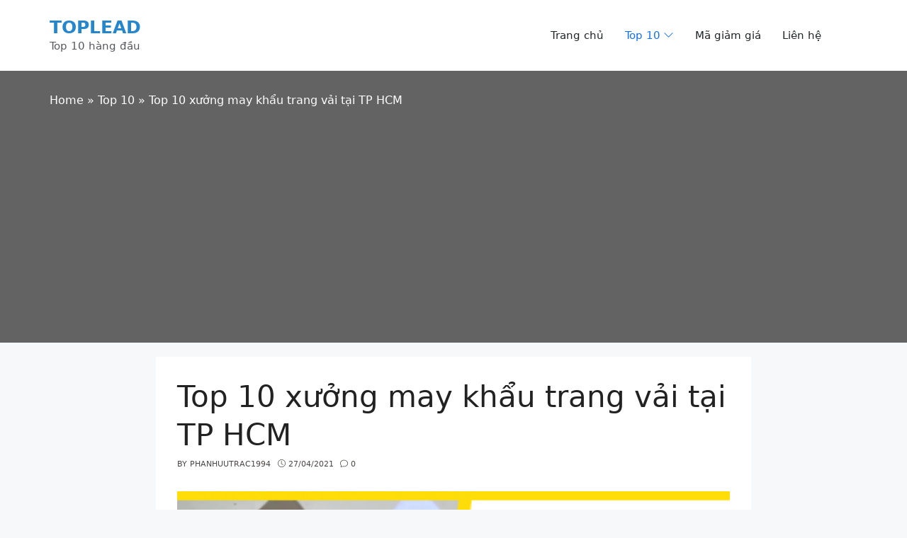

--- FILE ---
content_type: text/html; charset=UTF-8
request_url: https://toplead.vn/xuong-may-khau-trang-vai-tai-tp-hcm/
body_size: 32491
content:
<!DOCTYPE html>
<html lang="vi" prefix="og: https://ogp.me/ns#">
<head>
	<meta charset="UTF-8">
	<link rel="profile" href="https://gmpg.org/xfn/11">
	<meta name="viewport" content="width=device-width, initial-scale=1">
<!-- Search Engine Optimization by Rank Math - https://s.rankmath.com/home -->
<title>Top 10 xưởng may khẩu trang vải tại TP HCM - TOPLEAD</title>
<meta name="description" content="Trên đây là thông tin về 10 xưởng may khẩu trang vải uy tín tại thị trường TP. HCM, hi vọng sẽ là những chia sẻ hữu ích giúp các bạn có được lựa chọn cho"/>
<meta name="robots" content="follow, index, max-snippet:-1, max-video-preview:-1, max-image-preview:large"/>
<link rel="canonical" href="https://toplead.vn/xuong-may-khau-trang-vai-tai-tp-hcm/" />
<meta property="og:locale" content="vi_VN" />
<meta property="og:type" content="article" />
<meta property="og:title" content="Top 10 xưởng may khẩu trang vải tại TP HCM - TOPLEAD" />
<meta property="og:description" content="Trên đây là thông tin về 10 xưởng may khẩu trang vải uy tín tại thị trường TP. HCM, hi vọng sẽ là những chia sẻ hữu ích giúp các bạn có được lựa chọn cho" />
<meta property="og:url" content="https://toplead.vn/xuong-may-khau-trang-vai-tai-tp-hcm/" />
<meta property="og:site_name" content="TOPLEAD" />
<meta property="article:publisher" content="https://www.facebook.com/toplead.vn/" />
<meta property="article:section" content="Top 10" />
<meta property="og:updated_time" content="2021-05-17T15:30:35+07:00" />
<meta property="og:image" content="https://toplead.vn/wp-content/uploads/2021/04/xuong-may-khau-trang-vai-tai-tp-hcm.jpg" />
<meta property="og:image:secure_url" content="https://toplead.vn/wp-content/uploads/2021/04/xuong-may-khau-trang-vai-tai-tp-hcm.jpg" />
<meta property="og:image:width" content="370" />
<meta property="og:image:height" content="297" />
<meta property="og:image:alt" content="xưởng may khẩu trang" />
<meta property="og:image:type" content="image/jpeg" />
<meta name="twitter:card" content="summary_large_image" />
<meta name="twitter:title" content="Top 10 xưởng may khẩu trang vải tại TP HCM - TOPLEAD" />
<meta name="twitter:description" content="Trên đây là thông tin về 10 xưởng may khẩu trang vải uy tín tại thị trường TP. HCM, hi vọng sẽ là những chia sẻ hữu ích giúp các bạn có được lựa chọn cho" />
<meta name="twitter:site" content="@@topleadvn" />
<meta name="twitter:creator" content="@@topleadvn" />
<meta name="twitter:image" content="https://toplead.vn/wp-content/uploads/2021/04/xuong-may-khau-trang-vai-tai-tp-hcm.jpg" />
<script type="application/ld+json" class="rank-math-schema">{"@context":"https://schema.org","@graph":[{"@type":"Organization","@id":"https://toplead.vn/#organization","name":"TOPLEAD","url":"https://toplead.vn","email":"info@toplead.vn","logo":{"@type":"ImageObject","@id":"https://toplead.vn/#logo","url":"https://toplead.vn/wp-content/uploads/2020/08/toplead-logo-03-1.png","caption":"TOPLEAD","inLanguage":"vi","width":"710","height":"161"}},{"@type":"WebSite","@id":"https://toplead.vn/#website","url":"https://toplead.vn","name":"TOPLEAD","publisher":{"@id":"https://toplead.vn/#organization"},"inLanguage":"vi"},{"@type":"ImageObject","@id":"https://toplead.vn/wp-content/uploads/2021/04/xuong-may-khau-trang-vai-tai-tp-hcm.jpg","url":"https://toplead.vn/wp-content/uploads/2021/04/xuong-may-khau-trang-vai-tai-tp-hcm.jpg","width":"370","height":"297","inLanguage":"vi"},{"@type":"Person","@id":"https://toplead.vn/author/phanhuutrac1994/","name":"phanhuutrac1994","url":"https://toplead.vn/author/phanhuutrac1994/","image":{"@type":"ImageObject","@id":"https://secure.gravatar.com/avatar/b448c9b87e9f2cf82b4bec8da0c0f0e3?s=96&amp;d=mm&amp;r=g","url":"https://secure.gravatar.com/avatar/b448c9b87e9f2cf82b4bec8da0c0f0e3?s=96&amp;d=mm&amp;r=g","caption":"phanhuutrac1994","inLanguage":"vi"},"worksFor":{"@id":"https://toplead.vn/#organization"}},{"@type":"WebPage","@id":"https://toplead.vn/xuong-may-khau-trang-vai-tai-tp-hcm/#webpage","url":"https://toplead.vn/xuong-may-khau-trang-vai-tai-tp-hcm/","name":"Top 10 x\u01b0\u1edfng may kh\u1ea9u trang v\u1ea3i t\u1ea1i TP HCM - TOPLEAD","datePublished":"2021-04-27T17:42:28+07:00","dateModified":"2021-05-17T15:30:35+07:00","author":{"@id":"https://toplead.vn/author/phanhuutrac1994/"},"isPartOf":{"@id":"https://toplead.vn/#website"},"primaryImageOfPage":{"@id":"https://toplead.vn/wp-content/uploads/2021/04/xuong-may-khau-trang-vai-tai-tp-hcm.jpg"},"inLanguage":"vi"},{"@type":"BlogPosting","headline":"Top 10 x\u01b0\u1edfng may kh\u1ea9u trang v\u1ea3i t\u1ea1i TP HCM - TOPLEAD","keywords":"x\u01b0\u1edfng may kh\u1ea9u trang","datePublished":"2021-04-27T17:42:28+07:00","dateModified":"2021-05-17T15:30:35+07:00","author":{"@type":"Person","name":"phanhuutrac1994"},"publisher":{"@id":"https://toplead.vn/#organization"},"description":"Tr\u00ean \u0111\u00e2y l\u00e0 th\u00f4ng tin v\u1ec1 10 x\u01b0\u1edfng may kh\u1ea9u trang v\u1ea3i uy t\u00edn t\u1ea1i th\u1ecb tr\u01b0\u1eddng TP. HCM, hi v\u1ecdng s\u1ebd l\u00e0 nh\u1eefng chia s\u1ebb h\u1eefu \u00edch gi\u00fap c\u00e1c b\u1ea1n c\u00f3 \u0111\u01b0\u1ee3c l\u1ef1a ch\u1ecdn cho","name":"Top 10 x\u01b0\u1edfng may kh\u1ea9u trang v\u1ea3i t\u1ea1i TP HCM - TOPLEAD","@id":"https://toplead.vn/xuong-may-khau-trang-vai-tai-tp-hcm/#richSnippet","isPartOf":{"@id":"https://toplead.vn/xuong-may-khau-trang-vai-tai-tp-hcm/#webpage"},"image":{"@id":"https://toplead.vn/wp-content/uploads/2021/04/xuong-may-khau-trang-vai-tai-tp-hcm.jpg"},"inLanguage":"vi","mainEntityOfPage":{"@id":"https://toplead.vn/xuong-may-khau-trang-vai-tai-tp-hcm/#webpage"}}]}</script>
<!-- /Rank Math WordPress SEO plugin -->

<link rel="alternate" type="application/rss+xml" title="Dòng thông tin TOPLEAD &raquo;" href="https://toplead.vn/feed/" />
<link rel="alternate" type="application/rss+xml" title="Dòng phản hồi TOPLEAD &raquo;" href="https://toplead.vn/comments/feed/" />
<link rel="alternate" type="application/rss+xml" title="TOPLEAD &raquo; Top 10 xưởng may khẩu trang vải tại TP HCM Dòng phản hồi" href="https://toplead.vn/xuong-may-khau-trang-vai-tai-tp-hcm/feed/" />
<script>
window._wpemojiSettings = {"baseUrl":"https:\/\/s.w.org\/images\/core\/emoji\/14.0.0\/72x72\/","ext":".png","svgUrl":"https:\/\/s.w.org\/images\/core\/emoji\/14.0.0\/svg\/","svgExt":".svg","source":{"concatemoji":"https:\/\/toplead.vn\/wp-includes\/js\/wp-emoji-release.min.js?ver=6.2.8"}};
/*! This file is auto-generated */
!function(e,a,t){var n,r,o,i=a.createElement("canvas"),p=i.getContext&&i.getContext("2d");function s(e,t){p.clearRect(0,0,i.width,i.height),p.fillText(e,0,0);e=i.toDataURL();return p.clearRect(0,0,i.width,i.height),p.fillText(t,0,0),e===i.toDataURL()}function c(e){var t=a.createElement("script");t.src=e,t.defer=t.type="text/javascript",a.getElementsByTagName("head")[0].appendChild(t)}for(o=Array("flag","emoji"),t.supports={everything:!0,everythingExceptFlag:!0},r=0;r<o.length;r++)t.supports[o[r]]=function(e){if(p&&p.fillText)switch(p.textBaseline="top",p.font="600 32px Arial",e){case"flag":return s("\ud83c\udff3\ufe0f\u200d\u26a7\ufe0f","\ud83c\udff3\ufe0f\u200b\u26a7\ufe0f")?!1:!s("\ud83c\uddfa\ud83c\uddf3","\ud83c\uddfa\u200b\ud83c\uddf3")&&!s("\ud83c\udff4\udb40\udc67\udb40\udc62\udb40\udc65\udb40\udc6e\udb40\udc67\udb40\udc7f","\ud83c\udff4\u200b\udb40\udc67\u200b\udb40\udc62\u200b\udb40\udc65\u200b\udb40\udc6e\u200b\udb40\udc67\u200b\udb40\udc7f");case"emoji":return!s("\ud83e\udef1\ud83c\udffb\u200d\ud83e\udef2\ud83c\udfff","\ud83e\udef1\ud83c\udffb\u200b\ud83e\udef2\ud83c\udfff")}return!1}(o[r]),t.supports.everything=t.supports.everything&&t.supports[o[r]],"flag"!==o[r]&&(t.supports.everythingExceptFlag=t.supports.everythingExceptFlag&&t.supports[o[r]]);t.supports.everythingExceptFlag=t.supports.everythingExceptFlag&&!t.supports.flag,t.DOMReady=!1,t.readyCallback=function(){t.DOMReady=!0},t.supports.everything||(n=function(){t.readyCallback()},a.addEventListener?(a.addEventListener("DOMContentLoaded",n,!1),e.addEventListener("load",n,!1)):(e.attachEvent("onload",n),a.attachEvent("onreadystatechange",function(){"complete"===a.readyState&&t.readyCallback()})),(e=t.source||{}).concatemoji?c(e.concatemoji):e.wpemoji&&e.twemoji&&(c(e.twemoji),c(e.wpemoji)))}(window,document,window._wpemojiSettings);
</script>
<style>
img.wp-smiley,
img.emoji {
	display: inline !important;
	border: none !important;
	box-shadow: none !important;
	height: 1em !important;
	width: 1em !important;
	margin: 0 0.07em !important;
	vertical-align: -0.1em !important;
	background: none !important;
	padding: 0 !important;
}
</style>
	<link rel='stylesheet' id='wp-block-library-css' href='https://toplead.vn/wp-includes/css/dist/block-library/style.min.css?ver=6.2.8' media='all' />
<style id='wp-block-library-theme-inline-css'>
.wp-block-audio figcaption{color:#555;font-size:13px;text-align:center}.is-dark-theme .wp-block-audio figcaption{color:hsla(0,0%,100%,.65)}.wp-block-audio{margin:0 0 1em}.wp-block-code{border:1px solid #ccc;border-radius:4px;font-family:Menlo,Consolas,monaco,monospace;padding:.8em 1em}.wp-block-embed figcaption{color:#555;font-size:13px;text-align:center}.is-dark-theme .wp-block-embed figcaption{color:hsla(0,0%,100%,.65)}.wp-block-embed{margin:0 0 1em}.blocks-gallery-caption{color:#555;font-size:13px;text-align:center}.is-dark-theme .blocks-gallery-caption{color:hsla(0,0%,100%,.65)}.wp-block-image figcaption{color:#555;font-size:13px;text-align:center}.is-dark-theme .wp-block-image figcaption{color:hsla(0,0%,100%,.65)}.wp-block-image{margin:0 0 1em}.wp-block-pullquote{border-bottom:4px solid;border-top:4px solid;color:currentColor;margin-bottom:1.75em}.wp-block-pullquote cite,.wp-block-pullquote footer,.wp-block-pullquote__citation{color:currentColor;font-size:.8125em;font-style:normal;text-transform:uppercase}.wp-block-quote{border-left:.25em solid;margin:0 0 1.75em;padding-left:1em}.wp-block-quote cite,.wp-block-quote footer{color:currentColor;font-size:.8125em;font-style:normal;position:relative}.wp-block-quote.has-text-align-right{border-left:none;border-right:.25em solid;padding-left:0;padding-right:1em}.wp-block-quote.has-text-align-center{border:none;padding-left:0}.wp-block-quote.is-large,.wp-block-quote.is-style-large,.wp-block-quote.is-style-plain{border:none}.wp-block-search .wp-block-search__label{font-weight:700}.wp-block-search__button{border:1px solid #ccc;padding:.375em .625em}:where(.wp-block-group.has-background){padding:1.25em 2.375em}.wp-block-separator.has-css-opacity{opacity:.4}.wp-block-separator{border:none;border-bottom:2px solid;margin-left:auto;margin-right:auto}.wp-block-separator.has-alpha-channel-opacity{opacity:1}.wp-block-separator:not(.is-style-wide):not(.is-style-dots){width:100px}.wp-block-separator.has-background:not(.is-style-dots){border-bottom:none;height:1px}.wp-block-separator.has-background:not(.is-style-wide):not(.is-style-dots){height:2px}.wp-block-table{margin:0 0 1em}.wp-block-table td,.wp-block-table th{word-break:normal}.wp-block-table figcaption{color:#555;font-size:13px;text-align:center}.is-dark-theme .wp-block-table figcaption{color:hsla(0,0%,100%,.65)}.wp-block-video figcaption{color:#555;font-size:13px;text-align:center}.is-dark-theme .wp-block-video figcaption{color:hsla(0,0%,100%,.65)}.wp-block-video{margin:0 0 1em}.wp-block-template-part.has-background{margin-bottom:0;margin-top:0;padding:1.25em 2.375em}
</style>
<style id='global-styles-inline-css'>
body{--wp--preset--color--black: #000000;--wp--preset--color--cyan-bluish-gray: #abb8c3;--wp--preset--color--white: #ffffff;--wp--preset--color--pale-pink: #f78da7;--wp--preset--color--vivid-red: #cf2e2e;--wp--preset--color--luminous-vivid-orange: #ff6900;--wp--preset--color--luminous-vivid-amber: #fcb900;--wp--preset--color--light-green-cyan: #7bdcb5;--wp--preset--color--vivid-green-cyan: #00d084;--wp--preset--color--pale-cyan-blue: #8ed1fc;--wp--preset--color--vivid-cyan-blue: #0693e3;--wp--preset--color--vivid-purple: #9b51e0;--wp--preset--color--primary: var(--nvt-primary);--wp--preset--color--secondary: var(--nvt-secondary);--wp--preset--color--success: var(--nvt-success);--wp--preset--color--info: var(--nvt-info);--wp--preset--color--warning: var(--nvt-warning);--wp--preset--color--base: var(--nvt-base);--wp--preset--color--title: var(--nvt-title);--wp--preset--color--meta: var(--nvt-meta);--wp--preset--color--heading: var(--nvt-heading);--wp--preset--color--trang: var(--nvt-white);--wp--preset--color--dark: var(--nvt-dark);--wp--preset--color--contrast: var(--nvt-contrast);--wp--preset--color--transparent: transparent;--wp--preset--color--current-color: currentColor;--wp--preset--color--inherit: inherit;--wp--preset--gradient--vivid-cyan-blue-to-vivid-purple: linear-gradient(135deg,rgba(6,147,227,1) 0%,rgb(155,81,224) 100%);--wp--preset--gradient--light-green-cyan-to-vivid-green-cyan: linear-gradient(135deg,rgb(122,220,180) 0%,rgb(0,208,130) 100%);--wp--preset--gradient--luminous-vivid-amber-to-luminous-vivid-orange: linear-gradient(135deg,rgba(252,185,0,1) 0%,rgba(255,105,0,1) 100%);--wp--preset--gradient--luminous-vivid-orange-to-vivid-red: linear-gradient(135deg,rgba(255,105,0,1) 0%,rgb(207,46,46) 100%);--wp--preset--gradient--very-light-gray-to-cyan-bluish-gray: linear-gradient(135deg,rgb(238,238,238) 0%,rgb(169,184,195) 100%);--wp--preset--gradient--cool-to-warm-spectrum: linear-gradient(135deg,rgb(74,234,220) 0%,rgb(151,120,209) 20%,rgb(207,42,186) 40%,rgb(238,44,130) 60%,rgb(251,105,98) 80%,rgb(254,248,76) 100%);--wp--preset--gradient--blush-light-purple: linear-gradient(135deg,rgb(255,206,236) 0%,rgb(152,150,240) 100%);--wp--preset--gradient--blush-bordeaux: linear-gradient(135deg,rgb(254,205,165) 0%,rgb(254,45,45) 50%,rgb(107,0,62) 100%);--wp--preset--gradient--luminous-dusk: linear-gradient(135deg,rgb(255,203,112) 0%,rgb(199,81,192) 50%,rgb(65,88,208) 100%);--wp--preset--gradient--pale-ocean: linear-gradient(135deg,rgb(255,245,203) 0%,rgb(182,227,212) 50%,rgb(51,167,181) 100%);--wp--preset--gradient--electric-grass: linear-gradient(135deg,rgb(202,248,128) 0%,rgb(113,206,126) 100%);--wp--preset--gradient--midnight: linear-gradient(135deg,rgb(2,3,129) 0%,rgb(40,116,252) 100%);--wp--preset--duotone--dark-grayscale: url('#wp-duotone-dark-grayscale');--wp--preset--duotone--grayscale: url('#wp-duotone-grayscale');--wp--preset--duotone--purple-yellow: url('#wp-duotone-purple-yellow');--wp--preset--duotone--blue-red: url('#wp-duotone-blue-red');--wp--preset--duotone--midnight: url('#wp-duotone-midnight');--wp--preset--duotone--magenta-yellow: url('#wp-duotone-magenta-yellow');--wp--preset--duotone--purple-green: url('#wp-duotone-purple-green');--wp--preset--duotone--blue-orange: url('#wp-duotone-blue-orange');--wp--preset--font-size--small: 0.84rem;--wp--preset--font-size--medium: clamp(1.2rem, 1.2rem + ((1vw - 0.2rem) * 0.545), 1.5rem);--wp--preset--font-size--large: clamp(1.44rem, 1.44rem + ((1vw - 0.2rem) * 1.018), 2rem);--wp--preset--font-size--x-large: clamp(1.73rem, 1.73rem + ((1vw - 0.2rem) * 1.691), 2.66rem);--wp--preset--font-size--x-small: 0.63rem;--wp--preset--font-size--base: clamp(1rem, 1rem + ((1vw - 0.2rem) * 0.236), 1.13rem);--wp--preset--font-size--xx-large: clamp(2.07rem, 2.07rem + ((1vw - 0.2rem) * 2.691), 3.55rem);--wp--preset--font-size--xxx-large: clamp(2.49rem, 2.49rem + ((1vw - 0.2rem) * 4.073), 4.73rem);--wp--preset--font-size--xxxx-large: clamp(2.99rem, 2.99rem + ((1vw - 0.2rem) * 6.036), 6.31rem);--wp--preset--spacing--xx-small: 8px;--wp--preset--spacing--x-small: clamp(0.75rem, 0.659rem + 0.45vw, 1rem);--wp--preset--spacing--small: clamp(1.125rem, 0.989rem + 0.68vw, 1.5rem);--wp--preset--spacing--medium: clamp(1.5rem, 1.318rem + 0.91vw, 2rem);--wp--preset--spacing--large: clamp(2.125rem, 1.807rem + 1.59vw, 3rem);--wp--preset--spacing--x-large: clamp(2.625rem, 2.125rem + 2.5vw, 4rem);--wp--preset--spacing--xx-large: clamp(3.688rem, 2.847rem + 4.2vw, 6rem);--wp--preset--shadow--natural: 6px 6px 9px rgba(0, 0, 0, 0.2);--wp--preset--shadow--deep: 12px 12px 50px rgba(0, 0, 0, 0.4);--wp--preset--shadow--sharp: 6px 6px 0px rgba(0, 0, 0, 0.2);--wp--preset--shadow--outlined: 6px 6px 0px -3px rgba(255, 255, 255, 1), 6px 6px rgba(0, 0, 0, 1);--wp--preset--shadow--crisp: 6px 6px 0px rgba(0, 0, 0, 1);}body { margin: 0;--wp--style--global--content-size: var(--nvt-content-width-size);--wp--style--global--wide-size: var(--nvt-wide-width-size); }.wp-site-blocks { padding-top: var(--wp--style--root--padding-top); padding-bottom: var(--wp--style--root--padding-bottom); }.has-global-padding { padding-right: var(--wp--style--root--padding-right); padding-left: var(--wp--style--root--padding-left); }.has-global-padding :where(.has-global-padding) { padding-right: 0; padding-left: 0; }.has-global-padding > .alignfull { margin-right: calc(var(--wp--style--root--padding-right) * -1); margin-left: calc(var(--wp--style--root--padding-left) * -1); }.has-global-padding :where(.has-global-padding) > .alignfull { margin-right: 0; margin-left: 0; }.has-global-padding > .alignfull:where(:not(.has-global-padding)) > :where([class*="wp-block-"]:not(.alignfull):not([class*="__"]),p,h1,h2,h3,h4,h5,h6,ul,ol) { padding-right: var(--wp--style--root--padding-right); padding-left: var(--wp--style--root--padding-left); }.has-global-padding :where(.has-global-padding) > .alignfull:where(:not(.has-global-padding)) > :where([class*="wp-block-"]:not(.alignfull):not([class*="__"]),p,h1,h2,h3,h4,h5,h6,ul,ol) { padding-right: 0; padding-left: 0; }.wp-site-blocks > .alignleft { float: left; margin-right: 2em; }.wp-site-blocks > .alignright { float: right; margin-left: 2em; }.wp-site-blocks > .aligncenter { justify-content: center; margin-left: auto; margin-right: auto; }.wp-site-blocks > * { margin-block-start: 0; margin-block-end: 0; }.wp-site-blocks > * + * { margin-block-start: 24px; }body { --wp--style--block-gap: 24px; }body .is-layout-flow > *{margin-block-start: 0;margin-block-end: 0;}body .is-layout-flow > * + *{margin-block-start: 24px;margin-block-end: 0;}body .is-layout-constrained > *{margin-block-start: 0;margin-block-end: 0;}body .is-layout-constrained > * + *{margin-block-start: 24px;margin-block-end: 0;}body .is-layout-flex{gap: 24px;}body .is-layout-flow > .alignleft{float: left;margin-inline-start: 0;margin-inline-end: 2em;}body .is-layout-flow > .alignright{float: right;margin-inline-start: 2em;margin-inline-end: 0;}body .is-layout-flow > .aligncenter{margin-left: auto !important;margin-right: auto !important;}body .is-layout-constrained > .alignleft{float: left;margin-inline-start: 0;margin-inline-end: 2em;}body .is-layout-constrained > .alignright{float: right;margin-inline-start: 2em;margin-inline-end: 0;}body .is-layout-constrained > .aligncenter{margin-left: auto !important;margin-right: auto !important;}body .is-layout-constrained > :where(:not(.alignleft):not(.alignright):not(.alignfull)){max-width: var(--wp--style--global--content-size);margin-left: auto !important;margin-right: auto !important;}body .is-layout-constrained > .alignwide{max-width: var(--wp--style--global--wide-size);}body .is-layout-flex{display: flex;}body .is-layout-flex{flex-wrap: wrap;align-items: center;}body .is-layout-flex > *{margin: 0;}body{--wp--style--root--padding-top: 0px;--wp--style--root--padding-right: 30px;--wp--style--root--padding-bottom: 0px;--wp--style--root--padding-left: 30px;}a:where(:not(.wp-element-button)){color: var(--wp--preset--color--link);text-decoration: underline;}.wp-element-button, .wp-block-button__link{background-color: var(--wp--preset--color--primary);border-width: 0;color: #fff;font-family: inherit;font-size: inherit;line-height: inherit;padding: calc(0.667em + 2px) calc(1.333em + 2px);text-decoration: none;}.has-black-color{color: var(--wp--preset--color--black) !important;}.has-cyan-bluish-gray-color{color: var(--wp--preset--color--cyan-bluish-gray) !important;}.has-white-color{color: var(--wp--preset--color--white) !important;}.has-pale-pink-color{color: var(--wp--preset--color--pale-pink) !important;}.has-vivid-red-color{color: var(--wp--preset--color--vivid-red) !important;}.has-luminous-vivid-orange-color{color: var(--wp--preset--color--luminous-vivid-orange) !important;}.has-luminous-vivid-amber-color{color: var(--wp--preset--color--luminous-vivid-amber) !important;}.has-light-green-cyan-color{color: var(--wp--preset--color--light-green-cyan) !important;}.has-vivid-green-cyan-color{color: var(--wp--preset--color--vivid-green-cyan) !important;}.has-pale-cyan-blue-color{color: var(--wp--preset--color--pale-cyan-blue) !important;}.has-vivid-cyan-blue-color{color: var(--wp--preset--color--vivid-cyan-blue) !important;}.has-vivid-purple-color{color: var(--wp--preset--color--vivid-purple) !important;}.has-primary-color{color: var(--wp--preset--color--primary) !important;}.has-secondary-color{color: var(--wp--preset--color--secondary) !important;}.has-success-color{color: var(--wp--preset--color--success) !important;}.has-info-color{color: var(--wp--preset--color--info) !important;}.has-warning-color{color: var(--wp--preset--color--warning) !important;}.has-base-color{color: var(--wp--preset--color--base) !important;}.has-title-color{color: var(--wp--preset--color--title) !important;}.has-meta-color{color: var(--wp--preset--color--meta) !important;}.has-heading-color{color: var(--wp--preset--color--heading) !important;}.has-trang-color{color: var(--wp--preset--color--trang) !important;}.has-dark-color{color: var(--wp--preset--color--dark) !important;}.has-contrast-color{color: var(--wp--preset--color--contrast) !important;}.has-transparent-color{color: var(--wp--preset--color--transparent) !important;}.has-current-color-color{color: var(--wp--preset--color--current-color) !important;}.has-inherit-color{color: var(--wp--preset--color--inherit) !important;}.has-black-background-color{background-color: var(--wp--preset--color--black) !important;}.has-cyan-bluish-gray-background-color{background-color: var(--wp--preset--color--cyan-bluish-gray) !important;}.has-white-background-color{background-color: var(--wp--preset--color--white) !important;}.has-pale-pink-background-color{background-color: var(--wp--preset--color--pale-pink) !important;}.has-vivid-red-background-color{background-color: var(--wp--preset--color--vivid-red) !important;}.has-luminous-vivid-orange-background-color{background-color: var(--wp--preset--color--luminous-vivid-orange) !important;}.has-luminous-vivid-amber-background-color{background-color: var(--wp--preset--color--luminous-vivid-amber) !important;}.has-light-green-cyan-background-color{background-color: var(--wp--preset--color--light-green-cyan) !important;}.has-vivid-green-cyan-background-color{background-color: var(--wp--preset--color--vivid-green-cyan) !important;}.has-pale-cyan-blue-background-color{background-color: var(--wp--preset--color--pale-cyan-blue) !important;}.has-vivid-cyan-blue-background-color{background-color: var(--wp--preset--color--vivid-cyan-blue) !important;}.has-vivid-purple-background-color{background-color: var(--wp--preset--color--vivid-purple) !important;}.has-primary-background-color{background-color: var(--wp--preset--color--primary) !important;}.has-secondary-background-color{background-color: var(--wp--preset--color--secondary) !important;}.has-success-background-color{background-color: var(--wp--preset--color--success) !important;}.has-info-background-color{background-color: var(--wp--preset--color--info) !important;}.has-warning-background-color{background-color: var(--wp--preset--color--warning) !important;}.has-base-background-color{background-color: var(--wp--preset--color--base) !important;}.has-title-background-color{background-color: var(--wp--preset--color--title) !important;}.has-meta-background-color{background-color: var(--wp--preset--color--meta) !important;}.has-heading-background-color{background-color: var(--wp--preset--color--heading) !important;}.has-trang-background-color{background-color: var(--wp--preset--color--trang) !important;}.has-dark-background-color{background-color: var(--wp--preset--color--dark) !important;}.has-contrast-background-color{background-color: var(--wp--preset--color--contrast) !important;}.has-transparent-background-color{background-color: var(--wp--preset--color--transparent) !important;}.has-current-color-background-color{background-color: var(--wp--preset--color--current-color) !important;}.has-inherit-background-color{background-color: var(--wp--preset--color--inherit) !important;}.has-black-border-color{border-color: var(--wp--preset--color--black) !important;}.has-cyan-bluish-gray-border-color{border-color: var(--wp--preset--color--cyan-bluish-gray) !important;}.has-white-border-color{border-color: var(--wp--preset--color--white) !important;}.has-pale-pink-border-color{border-color: var(--wp--preset--color--pale-pink) !important;}.has-vivid-red-border-color{border-color: var(--wp--preset--color--vivid-red) !important;}.has-luminous-vivid-orange-border-color{border-color: var(--wp--preset--color--luminous-vivid-orange) !important;}.has-luminous-vivid-amber-border-color{border-color: var(--wp--preset--color--luminous-vivid-amber) !important;}.has-light-green-cyan-border-color{border-color: var(--wp--preset--color--light-green-cyan) !important;}.has-vivid-green-cyan-border-color{border-color: var(--wp--preset--color--vivid-green-cyan) !important;}.has-pale-cyan-blue-border-color{border-color: var(--wp--preset--color--pale-cyan-blue) !important;}.has-vivid-cyan-blue-border-color{border-color: var(--wp--preset--color--vivid-cyan-blue) !important;}.has-vivid-purple-border-color{border-color: var(--wp--preset--color--vivid-purple) !important;}.has-primary-border-color{border-color: var(--wp--preset--color--primary) !important;}.has-secondary-border-color{border-color: var(--wp--preset--color--secondary) !important;}.has-success-border-color{border-color: var(--wp--preset--color--success) !important;}.has-info-border-color{border-color: var(--wp--preset--color--info) !important;}.has-warning-border-color{border-color: var(--wp--preset--color--warning) !important;}.has-base-border-color{border-color: var(--wp--preset--color--base) !important;}.has-title-border-color{border-color: var(--wp--preset--color--title) !important;}.has-meta-border-color{border-color: var(--wp--preset--color--meta) !important;}.has-heading-border-color{border-color: var(--wp--preset--color--heading) !important;}.has-trang-border-color{border-color: var(--wp--preset--color--trang) !important;}.has-dark-border-color{border-color: var(--wp--preset--color--dark) !important;}.has-contrast-border-color{border-color: var(--wp--preset--color--contrast) !important;}.has-transparent-border-color{border-color: var(--wp--preset--color--transparent) !important;}.has-current-color-border-color{border-color: var(--wp--preset--color--current-color) !important;}.has-inherit-border-color{border-color: var(--wp--preset--color--inherit) !important;}.has-vivid-cyan-blue-to-vivid-purple-gradient-background{background: var(--wp--preset--gradient--vivid-cyan-blue-to-vivid-purple) !important;}.has-light-green-cyan-to-vivid-green-cyan-gradient-background{background: var(--wp--preset--gradient--light-green-cyan-to-vivid-green-cyan) !important;}.has-luminous-vivid-amber-to-luminous-vivid-orange-gradient-background{background: var(--wp--preset--gradient--luminous-vivid-amber-to-luminous-vivid-orange) !important;}.has-luminous-vivid-orange-to-vivid-red-gradient-background{background: var(--wp--preset--gradient--luminous-vivid-orange-to-vivid-red) !important;}.has-very-light-gray-to-cyan-bluish-gray-gradient-background{background: var(--wp--preset--gradient--very-light-gray-to-cyan-bluish-gray) !important;}.has-cool-to-warm-spectrum-gradient-background{background: var(--wp--preset--gradient--cool-to-warm-spectrum) !important;}.has-blush-light-purple-gradient-background{background: var(--wp--preset--gradient--blush-light-purple) !important;}.has-blush-bordeaux-gradient-background{background: var(--wp--preset--gradient--blush-bordeaux) !important;}.has-luminous-dusk-gradient-background{background: var(--wp--preset--gradient--luminous-dusk) !important;}.has-pale-ocean-gradient-background{background: var(--wp--preset--gradient--pale-ocean) !important;}.has-electric-grass-gradient-background{background: var(--wp--preset--gradient--electric-grass) !important;}.has-midnight-gradient-background{background: var(--wp--preset--gradient--midnight) !important;}.has-small-font-size{font-size: var(--wp--preset--font-size--small) !important;}.has-medium-font-size{font-size: var(--wp--preset--font-size--medium) !important;}.has-large-font-size{font-size: var(--wp--preset--font-size--large) !important;}.has-x-large-font-size{font-size: var(--wp--preset--font-size--x-large) !important;}.has-x-small-font-size{font-size: var(--wp--preset--font-size--x-small) !important;}.has-base-font-size{font-size: var(--wp--preset--font-size--base) !important;}.has-xx-large-font-size{font-size: var(--wp--preset--font-size--xx-large) !important;}.has-xxx-large-font-size{font-size: var(--wp--preset--font-size--xxx-large) !important;}.has-xxxx-large-font-size{font-size: var(--wp--preset--font-size--xxxx-large) !important;}
.wp-block-navigation a:where(:not(.wp-element-button)){color: inherit;}
.wp-block-pullquote{font-size: clamp(1.125em, 1.125rem + ((1vw - 0.48em) * 0.721), 1.5em);line-height: 1.6;}
.wp-block-button .wp-block-button__link{border-radius: 3px;}.is-style-outline.is-style-outline.wp-block-button .wp-block-button__link{color: var(--wp--preset--color--primary);}
.wp-block-site-title{font-size: var(--wp--preset--font-size--x-large);text-decoration: none;}
</style>
<link rel='stylesheet' id='kk-star-ratings-css' href='https://toplead.vn/wp-content/plugins/kk-star-ratings/src/core/public/css/kk-star-ratings.min.css?ver=5.4.7' media='all' />
<link rel='stylesheet' id='mucluc-toc-css-css' href='https://toplead.vn/wp-content/plugins/mucluc-toc/assets/mucluc-toc.css?ver=1.0.0' media='all' />
<link rel='stylesheet' id='nevo-style-css' href='https://toplead.vn/wp-content/themes/nevo/assets/css/main.min.css?ver=1.2.14' media='all' />
<style id='nevo-style-inline-css'>
.page-header:before{background-color:rgba(10,9,9,0.62)}.page-header .inside-page-header,.page-header .page-title,.page-header .entry-title,.page-header .inside-page-header .entry-meta{color:#fff;text-decoration-color:#fff}.page-header .inside-page-header a{color:#fff;text-decoration-color:#fff}.site-branding .main-title a{color:#2487ce}:root{--nvt-primary:#2487ce;--nvt-secondary:#999395;--nvt-success:#198754;--nvt-info:#0dcaf0;--nvt-warning:#da5555;--nvt-link:#0d6efd;--nvt-link-hover:#0a58ca;--nvt-base:#212529;--nvt-title:#222;--nvt-meta:#4b4545;--nvt-heading:#222}body{background-color:#f7f8f9}.site{background-color:#f7f8f9}.separate-containers .inside-article,.separate-containers .comments-area,.one-container .site-content,.separate-containers .paging-navigation,.separate-containers .single-after-entry>*{background-color:#FFF}.entry-content a{text-decoration:underline}body .separate-containers .widget-area .widget,body .separate-containers .paging-navigation,body .separate-containers .inside-article,body .separate-containers .comments-area,body .separate-containers .section-post-inner,body .nevo-post-section-hero .section-hero-inner,body .full-width-content .one-container:not(.no-sidebar) .site-content.d-block,body .separate-containers .section-homepage-inner,body .separate-containers .nevo-product-categories-section .section-hero-inner,body .separate-containers .product-content,body .separate-containers .single-after-entry>*{padding:30px}body .header-section .inside-header,.page-header .inside-page-header,body .one-container .site-content,.footer-section .inside-footer{padding-left:30px;padding-right:30px}.blog-cols .post-image.alignleft,.blog-cols .post-image.alignright{margin-bottom:30px}body .full-width-content .one-container .site-content.d-block{padding:30px 0}.site-branding img.is-logo-image{max-width:100px}.single-post-4 .page-header .inside-page-header{padding-top:300px;padding-bottom:30px}.single-post-5 .page-header .inside-page-header{padding-top:150px;padding-bottom:150px}.single-post-6 .page-header .inside-page-header{padding-top:300px;padding-bottom:100px}.header-search .sub-dropdown{width:250px}.header-search.search-box{width:100%}@media screen and (max-width:1024px){body .separate-containers .widget-area .widget,body .separate-containers .paging-navigation,body .separate-containers .inside-article,body .separate-containers .comments-area,body .separate-containers .section-post-inner,body .nevo-post-section-hero .section-hero-inner,body .full-width-content .one-container:not(.no-sidebar) .site-content.d-block,body .separate-containers .section-homepage-inner,body .separate-containers .nevo-product-categories-section .section-hero-inner,body .separate-containers .product-content,body .separate-containers .single-after-entry>*{padding:30px}body .header-section .inside-header,.page-header .inside-page-header,body .one-container .site-content,.footer-section .inside-footer{padding-left:30px;padding-right:30px}.blog-cols .post-image.alignleft,.blog-cols .post-image.alignright{margin-bottom:30px}body .full-width-content .one-container .site-content.d-block{padding:30px 0}.single-post-4 .page-header .inside-page-header{padding-top:200px;padding-bottom:30px}.single-post-5 .page-header .inside-page-header{padding-top:80px;padding-bottom:80px}.single-post-6 .page-header .inside-page-header{padding-top:200px;padding-bottom:100px}.header-search .sub-dropdown{width:250px}.header-search.search-box{width:100%}}@media screen and (max-width:568px){body .separate-containers .widget-area .widget,body .separate-containers .paging-navigation,body .separate-containers .inside-article,body .separate-containers .comments-area,body .separate-containers .section-post-inner,body .nevo-post-section-hero .section-hero-inner,body .full-width-content .one-container:not(.no-sidebar) .site-content.d-block,body .separate-containers .section-homepage-inner,body .separate-containers .nevo-product-categories-section .section-hero-inner,body .separate-containers .product-content,body .separate-containers .single-after-entry>*{padding:30px}body .header-section .inside-header,.page-header .inside-page-header,body .one-container .site-content,.footer-section .inside-footer{padding-left:30px;padding-right:30px}.blog-cols .post-image.alignleft,.blog-cols .post-image.alignright{margin-bottom:30px}body .full-width-content .one-container .site-content.d-block{padding:30px 0}.single-post-4 .page-header .inside-page-header{padding-top:100px;padding-bottom:30px}.single-post-5 .page-header .inside-page-header{padding-top:50px;padding-bottom:50px}.single-post-6 .page-header .inside-page-header{padding-top:100px;padding-bottom:100px}.header-search .sub-dropdown{width:250px}.header-search.search-box{width:100%}}
body{--nvt-wide-width-size:840px;--nvt-content-width-size:calc(840px - 60px)}
</style>
<link rel='stylesheet' id='nevo-comments-css' href='https://toplead.vn/wp-content/themes/nevo/assets/css/components/comments.min.css?ver=1.2.14' media='all' />
<script src='https://toplead.vn/wp-content/plugins/mucluc-toc/assets/tocbot.min.js?ver=4.21.0' id='tocbot-js-js'></script>
<link rel="https://api.w.org/" href="https://toplead.vn/wp-json/" /><link rel="alternate" type="application/json" href="https://toplead.vn/wp-json/wp/v2/posts/1018" /><link rel="EditURI" type="application/rsd+xml" title="RSD" href="https://toplead.vn/xmlrpc.php?rsd" />
<link rel="wlwmanifest" type="application/wlwmanifest+xml" href="https://toplead.vn/wp-includes/wlwmanifest.xml" />
<meta name="generator" content="WordPress 6.2.8" />
<link rel='shortlink' href='https://toplead.vn/?p=1018' />
<link rel="alternate" type="application/json+oembed" href="https://toplead.vn/wp-json/oembed/1.0/embed?url=https%3A%2F%2Ftoplead.vn%2Fxuong-may-khau-trang-vai-tai-tp-hcm%2F" />
<link rel="alternate" type="text/xml+oembed" href="https://toplead.vn/wp-json/oembed/1.0/embed?url=https%3A%2F%2Ftoplead.vn%2Fxuong-may-khau-trang-vai-tai-tp-hcm%2F&#038;format=xml" />
<!-- / HREFLANG Tags by DCGWS Version 2.0.0 -->
<!-- / HREFLANG Tags by DCGWS -->
<link rel="pingback" href="https://toplead.vn/xmlrpc.php">
<link rel="icon" href="https://toplead.vn/wp-content/uploads/2020/08/cropped-toplead-07-32x32.png" sizes="32x32" />
<link rel="icon" href="https://toplead.vn/wp-content/uploads/2020/08/cropped-toplead-07-192x192.png" sizes="192x192" />
<link rel="apple-touch-icon" href="https://toplead.vn/wp-content/uploads/2020/08/cropped-toplead-07-180x180.png" />
<meta name="msapplication-TileImage" content="https://toplead.vn/wp-content/uploads/2020/08/cropped-toplead-07-270x270.png" />
	<script async src="https://pagead2.googlesyndication.com/pagead/js/adsbygoogle.js?client=ca-pub-2109508895390522"
     crossorigin="anonymous"></script>
	<meta name='impact-site-verification' value='854818054' />
</head>

<body data-rsssl=1 class="post-template-default single single-post postid-1018 single-format-standard wp-embed-responsive single-post-1" itemtype="https://schema.org/Blog" itemscope>
	<svg xmlns="http://www.w3.org/2000/svg" viewBox="0 0 0 0" width="0" height="0" focusable="false" role="none" style="visibility: hidden; position: absolute; left: -9999px; overflow: hidden;" ><defs><filter id="wp-duotone-dark-grayscale"><feColorMatrix color-interpolation-filters="sRGB" type="matrix" values=" .299 .587 .114 0 0 .299 .587 .114 0 0 .299 .587 .114 0 0 .299 .587 .114 0 0 " /><feComponentTransfer color-interpolation-filters="sRGB" ><feFuncR type="table" tableValues="0 0.49803921568627" /><feFuncG type="table" tableValues="0 0.49803921568627" /><feFuncB type="table" tableValues="0 0.49803921568627" /><feFuncA type="table" tableValues="1 1" /></feComponentTransfer><feComposite in2="SourceGraphic" operator="in" /></filter></defs></svg><svg xmlns="http://www.w3.org/2000/svg" viewBox="0 0 0 0" width="0" height="0" focusable="false" role="none" style="visibility: hidden; position: absolute; left: -9999px; overflow: hidden;" ><defs><filter id="wp-duotone-grayscale"><feColorMatrix color-interpolation-filters="sRGB" type="matrix" values=" .299 .587 .114 0 0 .299 .587 .114 0 0 .299 .587 .114 0 0 .299 .587 .114 0 0 " /><feComponentTransfer color-interpolation-filters="sRGB" ><feFuncR type="table" tableValues="0 1" /><feFuncG type="table" tableValues="0 1" /><feFuncB type="table" tableValues="0 1" /><feFuncA type="table" tableValues="1 1" /></feComponentTransfer><feComposite in2="SourceGraphic" operator="in" /></filter></defs></svg><svg xmlns="http://www.w3.org/2000/svg" viewBox="0 0 0 0" width="0" height="0" focusable="false" role="none" style="visibility: hidden; position: absolute; left: -9999px; overflow: hidden;" ><defs><filter id="wp-duotone-purple-yellow"><feColorMatrix color-interpolation-filters="sRGB" type="matrix" values=" .299 .587 .114 0 0 .299 .587 .114 0 0 .299 .587 .114 0 0 .299 .587 .114 0 0 " /><feComponentTransfer color-interpolation-filters="sRGB" ><feFuncR type="table" tableValues="0.54901960784314 0.98823529411765" /><feFuncG type="table" tableValues="0 1" /><feFuncB type="table" tableValues="0.71764705882353 0.25490196078431" /><feFuncA type="table" tableValues="1 1" /></feComponentTransfer><feComposite in2="SourceGraphic" operator="in" /></filter></defs></svg><svg xmlns="http://www.w3.org/2000/svg" viewBox="0 0 0 0" width="0" height="0" focusable="false" role="none" style="visibility: hidden; position: absolute; left: -9999px; overflow: hidden;" ><defs><filter id="wp-duotone-blue-red"><feColorMatrix color-interpolation-filters="sRGB" type="matrix" values=" .299 .587 .114 0 0 .299 .587 .114 0 0 .299 .587 .114 0 0 .299 .587 .114 0 0 " /><feComponentTransfer color-interpolation-filters="sRGB" ><feFuncR type="table" tableValues="0 1" /><feFuncG type="table" tableValues="0 0.27843137254902" /><feFuncB type="table" tableValues="0.5921568627451 0.27843137254902" /><feFuncA type="table" tableValues="1 1" /></feComponentTransfer><feComposite in2="SourceGraphic" operator="in" /></filter></defs></svg><svg xmlns="http://www.w3.org/2000/svg" viewBox="0 0 0 0" width="0" height="0" focusable="false" role="none" style="visibility: hidden; position: absolute; left: -9999px; overflow: hidden;" ><defs><filter id="wp-duotone-midnight"><feColorMatrix color-interpolation-filters="sRGB" type="matrix" values=" .299 .587 .114 0 0 .299 .587 .114 0 0 .299 .587 .114 0 0 .299 .587 .114 0 0 " /><feComponentTransfer color-interpolation-filters="sRGB" ><feFuncR type="table" tableValues="0 0" /><feFuncG type="table" tableValues="0 0.64705882352941" /><feFuncB type="table" tableValues="0 1" /><feFuncA type="table" tableValues="1 1" /></feComponentTransfer><feComposite in2="SourceGraphic" operator="in" /></filter></defs></svg><svg xmlns="http://www.w3.org/2000/svg" viewBox="0 0 0 0" width="0" height="0" focusable="false" role="none" style="visibility: hidden; position: absolute; left: -9999px; overflow: hidden;" ><defs><filter id="wp-duotone-magenta-yellow"><feColorMatrix color-interpolation-filters="sRGB" type="matrix" values=" .299 .587 .114 0 0 .299 .587 .114 0 0 .299 .587 .114 0 0 .299 .587 .114 0 0 " /><feComponentTransfer color-interpolation-filters="sRGB" ><feFuncR type="table" tableValues="0.78039215686275 1" /><feFuncG type="table" tableValues="0 0.94901960784314" /><feFuncB type="table" tableValues="0.35294117647059 0.47058823529412" /><feFuncA type="table" tableValues="1 1" /></feComponentTransfer><feComposite in2="SourceGraphic" operator="in" /></filter></defs></svg><svg xmlns="http://www.w3.org/2000/svg" viewBox="0 0 0 0" width="0" height="0" focusable="false" role="none" style="visibility: hidden; position: absolute; left: -9999px; overflow: hidden;" ><defs><filter id="wp-duotone-purple-green"><feColorMatrix color-interpolation-filters="sRGB" type="matrix" values=" .299 .587 .114 0 0 .299 .587 .114 0 0 .299 .587 .114 0 0 .299 .587 .114 0 0 " /><feComponentTransfer color-interpolation-filters="sRGB" ><feFuncR type="table" tableValues="0.65098039215686 0.40392156862745" /><feFuncG type="table" tableValues="0 1" /><feFuncB type="table" tableValues="0.44705882352941 0.4" /><feFuncA type="table" tableValues="1 1" /></feComponentTransfer><feComposite in2="SourceGraphic" operator="in" /></filter></defs></svg><svg xmlns="http://www.w3.org/2000/svg" viewBox="0 0 0 0" width="0" height="0" focusable="false" role="none" style="visibility: hidden; position: absolute; left: -9999px; overflow: hidden;" ><defs><filter id="wp-duotone-blue-orange"><feColorMatrix color-interpolation-filters="sRGB" type="matrix" values=" .299 .587 .114 0 0 .299 .587 .114 0 0 .299 .587 .114 0 0 .299 .587 .114 0 0 " /><feComponentTransfer color-interpolation-filters="sRGB" ><feFuncR type="table" tableValues="0.098039215686275 1" /><feFuncG type="table" tableValues="0 0.66274509803922" /><feFuncB type="table" tableValues="0.84705882352941 0.41960784313725" /><feFuncA type="table" tableValues="1 1" /></feComponentTransfer><feComposite in2="SourceGraphic" operator="in" /></filter></defs></svg>
	<div class="box-shadow separate-containers content-narrow site" id="page">
		<a class="screen-reader-text skip-link" href="#content" title="Skip to content">Skip to content</a>		<header class="site-header" id="masthead" aria-label="Site"  itemtype="https://schema.org/WPHeader" itemscope>
			        <div id="nevo-desktop-header" class="desktop-header d-none d-lg-block">
							<div class="header-section main-header position-relative highlight-menu-normal has-start center-empty has-end">
					<div class="nevo-section-inner bg-overlay">	
						<div class="nevo-container inside-header normal">
						
															<div class="header-col col-start d-flex justify-content-start align-items-center text-start h-100">
									<div class="site-branding builder-item-focus" data-section="title_tagline"><div class="site-branding-text">
				<p class="main-title" itemprop="headline">
			<a href="https://toplead.vn/" rel="home">
				TOPLEAD
			</a>
		</p>
				<p class="site-description" itemprop="description">
			Top 10 hàng đầu
		</p>
			</div></div>								</div>
							
							
															<div class="header-col col-end d-flex justify-content-end align-items-center text-end h-100">
									<nav class="nav-primary builder-item-focus nevo-navigation" data-section="menu_locations" id="primary-navigation" aria-label="Primary"  itemtype="https://schema.org/SiteNavigationElement" itemscope>
	<ul id="menu-main" class="nevo-nav-menu menu-primary"><li id="menu-item-6" class="menu-item menu-item-type-custom menu-item-object-custom menu-item-home first-menu-item menu-item-6"><a href="https://toplead.vn/" class="nevo-menu-link d-flex align-items-center" itemprop="url"><span class="nevo-item-title" itemprop="name">Trang chủ</span></a></li>
<li id="menu-item-120" class="menu-item menu-item-type-taxonomy menu-item-object-category current-post-ancestor current-menu-parent current-post-parent menu-item-has-children menu-item-120"><a href="https://toplead.vn/category/top-10/" class="nevo-menu-link d-flex align-items-center" itemprop="url"><span class="nevo-item-title" itemprop="name">Top 10<span class="nevo-icon cv-ms-1"><svg class="bi-chevron-down " width="16" height="16" aria-hidden="true" role="img" focusable="false" xmlns="http://www.w3.org/2000/svg" width="16" height="16" fill="currentColor" viewBox="0 0 16 16"><path fill-rule="evenodd" d="M1.646 4.646a.5.5 0 0 1 .708 0L8 10.293l5.646-5.647a.5.5 0 0 1 .708.708l-6 6a.5.5 0 0 1-.708 0l-6-6a.5.5 0 0 1 0-.708z"></path></svg></span></span></a>
<ul class="sub-menu">
	<li id="menu-item-205" class="menu-item menu-item-type-taxonomy menu-item-object-category current-post-ancestor current-menu-parent current-post-parent menu-item-205"><a href="https://toplead.vn/category/top-10/tp-hcm/" class="nevo-menu-link d-flex align-items-center" itemprop="url"><span class="nevo-item-title" itemprop="name">TP HCM</span></a></li>
	<li id="menu-item-206" class="menu-item menu-item-type-taxonomy menu-item-object-category menu-item-206"><a href="https://toplead.vn/category/top-10/binh-duong/" class="nevo-menu-link d-flex align-items-center" itemprop="url"><span class="nevo-item-title" itemprop="name">Bình Dương</span></a></li>
	<li id="menu-item-207" class="menu-item menu-item-type-taxonomy menu-item-object-category menu-item-207"><a href="https://toplead.vn/category/top-10/phu-quoc/" class="nevo-menu-link d-flex align-items-center" itemprop="url"><span class="nevo-item-title" itemprop="name">Phú Quốc</span></a></li>
</ul>
</li>
<li id="menu-item-2679" class="menu-item menu-item-type-post_type menu-item-object-page menu-item-2679"><a href="https://toplead.vn/ma-giam-gia/" class="nevo-menu-link d-flex align-items-center" itemprop="url"><span class="nevo-item-title" itemprop="name">Mã giảm giá</span></a></li>
<li id="menu-item-4144" class="menu-item menu-item-type-post_type menu-item-object-page menu-item-4144"><a href="https://toplead.vn/lien-he-toplead/" class="nevo-menu-link d-flex align-items-center" itemprop="url"><span class="nevo-item-title" itemprop="name">Liên hệ</span></a></li>
</ul></nav><div class="header-account builder-item-focus" data-section="header_account">
	<button class="account-toggle nevo-popup-toggle d-flex align-items-center" type="button" data-target="header-account-vertical">
						<span class="screen-reader-text">Account</span>
	</button>
	<div id="header-account-vertical" class="nevo-popup header-account-vertical position-left">
		<div class="popup-background popup-close"></div>
				<div class="popup-body">
			<div class="popup-header d-flex align-items-center justify-content-between">
				<div class="popup-title">Offcanvas</div>
				<button class="popup-close button-close d-inline-flex align-self-center" title="Close (Esc)"><svg class="close popup-close" width="20" height="20" aria-hidden="true" role="img" focusable="false" xmlns="http://www.w3.org/2000/svg" viewBox="0 0 512 512" fill="currentColor"><path d="M71.029 71.029c9.373-9.372 24.569-9.372 33.942 0L256 222.059l151.029-151.03c9.373-9.372 24.569-9.372 33.942 0 9.372 9.373 9.372 24.569 0 33.942L289.941 256l151.03 151.029c9.372 9.373 9.372 24.569 0 33.942-9.373 9.372-24.569 9.372-33.942 0L256 289.941l-151.029 151.03c-9.373 9.372-24.569 9.372-33.942 0-9.372-9.373-9.372-24.569 0-33.942L222.059 256 71.029 104.971c-9.372-9.373-9.372-24.569 0-33.942z"></path></svg></button>
			</div>
			<div class="popup-content">
							<div id="login-form" class="login-form">
				<form name="loginform" id="loginform" action="https://toplead.vn/wp-login.php" method="post">
					<p id="log-username">
						<input class="form-control" type="text" name="log" id="log" title="Username" value="Username" onfocus="if (this.value == 'Username') {this.value = '';}" onblur="if (this.value == '') {this.value = 'Username';}"  size="33" />
					</p>
					<p id="log-pass">
						<input class="form-control" type="password" name="pwd" id="pwd" title="Password" value="Password" onfocus="if (this.value == 'Password') {this.value = '';}" onblur="if (this.value == '') {this.value = 'Password';}" size="33" />
					</p>
					<input class="btn btn-primary cv-col-12 cv-mb-3" type="submit" name="submit" value="Log in" />
					<label class="d-lock" for="rememberme"><input name="rememberme" id="rememberme" type="checkbox" checked="checked" value="forever" /> Remember Me</label>
					<input type="hidden" name="redirect_to" value="/xuong-may-khau-trang-vai-tai-tp-hcm/"/>
				</form>
				<ul class="login-links list-inline">
										<li><a href="https://toplead.vn/wp-login.php?action=lostpassword&redirect_to=https%3A%2F%2Ftoplead.vn">Lost your password ?</a></li>

				</ul>
			</div>			</div>
		</div>
			</div>
	</div>								</div>
													</div>
					</div>
				</div><!-- .main-header -->
				        </div><!-- #desktop-header -->
                 <div id="nevo-mobile-header" class="mobile-header d-block d-lg-none">
							<div class="header-section main-header position-relative has-start center-empty has-end">
					<div class="nevo-section-inner bg-overlay">
						<div class="nevo-container inside-header">
						
															<div class="header-col col-start d-flex justify-content-start align-items-center text-start h-100">
									<div class="site-branding builder-item-focus" data-section="title_tagline"><div class="site-branding-text">
				<p class="main-title" itemprop="headline">
			<a href="https://toplead.vn/" rel="home">
				TOPLEAD
			</a>
		</p>
				<p class="site-description" itemprop="description">
			Top 10 hàng đầu
		</p>
			</div></div>								</div>
							
							
															<div class="header-col col-end d-flex justify-content-end align-items-center text-end h-100">
									<div class="header-menu-toggle builder-item-focus" data-section="mobile_menu">
	<button class="nevo-popup-toggle d-flex align-items-center menu-toggle" aria-controls="primary-menu" data-target="nevo-vertical-header" aria-expanded="false">
		<span class="toggle-icon d-inline-flex align-self-center"><svg class="menu menu-icon" width="20" height="20" aria-hidden="true" role="img" focusable="false" xmlns="http://www.w3.org/2000/svg" viewBox="0 0 512 512" fill="currentColor"><path d="M0 96c0-13.255 10.745-24 24-24h464c13.255 0 24 10.745 24 24s-10.745 24-24 24H24c-13.255 0-24-10.745-24-24zm0 160c0-13.255 10.745-24 24-24h464c13.255 0 24 10.745 24 24s-10.745 24-24 24H24c-13.255 0-24-10.745-24-24zm0 160c0-13.255 10.745-24 24-24h464c13.255 0 24 10.745 24 24s-10.745 24-24 24H24c-13.255 0-24-10.745-24-24z"></path></svg></span>
		<span class="screen-reader-text">Menu</span>
			</button>
	</div>								</div>
														
						</div>
					</div>
				</div><!-- .main-header -->
				        </div><!-- #mobile-header -->
        		</header>
				<div class="page-header bg-overlay" id="page-header" aria-label="Page">
			<div class="nevo-container inside-page-header normal"> 
				<div class="nevo-breadcrumb"><ul class="nevo-breadcrumb-native d-inline-block cv-mb-0 cv-ps-0" itemscope itemtype="https://schema.org/BreadcrumbList"><li class="breadcrumb-item d-inline-block item-first" itemprop="itemListElement" itemscope itemtype="https://schema.org/ListItem"><a itemprop="item" href="https://toplead.vn/"><span itemprop="name">Home</span></a><meta itemprop="position" content="1" /> <span class="separator">&raquo;&nbsp;</span> </li><li class="breadcrumb-item d-inline-block" itemprop="itemListElement" itemscope itemtype="https://schema.org/ListItem"><a itemprop="item" href="https://toplead.vn/category/top-10/"><span itemprop="name">Top 10</span></a><meta itemprop="position" content="2" /> <span class="separator">&raquo;&nbsp;</span> </li><li class="breadcrumb-item d-inline-block item-last" itemprop="itemListElement" itemscope itemtype="https://schema.org/ListItem"><span itemprop="name">Top 10 xưởng may khẩu trang vải tại TP HCM</span><meta itemprop="position" content="3" /></li></ul></div>			</div>
		</div>		<div class="site-content nevo-container position-relative" id="content">
				<div class="content-area" id="primary">
	
				
		<main class="site-main" id="main">
	
					<article id="post-1018" class="post-1018 post type-post status-publish format-standard has-post-thumbnail hentry category-top-10 category-tp-hcm" itemtype="https://schema.org/CreativeWork" itemscope>
			<div class="inside-article">
						<header class="entry-header" aria-label="Content">
			<h1 class="entry-title" itemprop="headline">Top 10 xưởng may khẩu trang vải tại TP HCM</h1>		<div class="entry-meta">
			<span class="byline">	By <span class="author vcard" itemprop="author" itemtype="https://schema.org/Person" itemscope><a class="url fn n" href="https://toplead.vn/author/phanhuutrac1994/" title="View all posts by phanhuutrac1994" rel="author" itemprop="url"><span class="author-name" itemprop="name">phanhuutrac1994</span></a></span></span> <span class="posted-on"><span class="nevo-icon"><svg class="bi-clock " width="14" height="14" aria-hidden="true" role="img" focusable="false" xmlns="http://www.w3.org/2000/svg" width="16" height="16" fill="currentColor" viewBox="0 0 16 16"><path d="M8 3.5a.5.5 0 0 0-1 0V9a.5.5 0 0 0 .252.434l3.5 2a.5.5 0 0 0 .496-.868L8 8.71V3.5z"></path><path d="M8 16A8 8 0 1 0 8 0a8 8 0 0 0 0 16zm7-8A7 7 0 1 1 1 8a7 7 0 0 1 14 0z"></path></svg></span> <time class="entry-date published" datetime="2021-04-27T17:42:28+07:00" itemprop="datePublished">27/04/2021</time></span> <span class="comments-link custom"><a href="https://toplead.vn/xuong-may-khau-trang-vai-tai-tp-hcm/#respond"><span class="nevo-icon"><svg class="bi-chat " width="14" height="14" aria-hidden="true" role="img" focusable="false" xmlns="http://www.w3.org/2000/svg" width="16" height="16" fill="currentColor" viewBox="0 0 16 16"><path d="M2.678 11.894a1 1 0 0 1 .287.801 10.97 10.97 0 0 1-.398 2c1.395-.323 2.247-.697 2.634-.893a1 1 0 0 1 .71-.074A8.06 8.06 0 0 0 8 14c3.996 0 7-2.807 7-6 0-3.192-3.004-6-7-6S1 4.808 1 8c0 1.468.617 2.83 1.678 3.894zm-.493 3.905a21.682 21.682 0 0 1-.713.129c-.2.032-.352-.176-.273-.362a9.68 9.68 0 0 0 .244-.637l.003-.01c.248-.72.45-1.548.524-2.319C.743 11.37 0 9.76 0 8c0-3.866 3.582-7 8-7s8 3.134 8 7-3.582 7-8 7a9.06 9.06 0 0 1-2.347-.306c-.52.263-1.639.742-3.468 1.105z"></path></svg></span> 0</a></span> 		</div>
				</header>
					<div class="featured-image cv-col-12 post-image">
				<img width="370" height="297" src="https://toplead.vn/wp-content/uploads/2021/04/xuong-may-khau-trang-vai-tai-tp-hcm.jpg" class="size-full cv-col-12 wp-post-image" alt="xuong may khau trang vai tai tp hcm" decoding="async" itemprop="image" style="aspect-ratio:0;" srcset="https://toplead.vn/wp-content/uploads/2021/04/xuong-may-khau-trang-vai-tai-tp-hcm.jpg 370w, https://toplead.vn/wp-content/uploads/2021/04/xuong-may-khau-trang-vai-tai-tp-hcm-300x241.jpg 300w" sizes="(max-width: 370px) 100vw, 370px" title="Top 10 xưởng may khẩu trang vải tại TP HCM 1">			</div>
			<div class="entry-content"  itemprop="text">	<div id="toc-content-sidebar" class="toc-content-sidebar position-right">
		<div id="toc-body" class="toc-body">
		<div id="sidebar-btn">
			<span class="toc-icon"><svg class="bi-list-ol" width="20" height="20" aria-hidden="true" role="img" focusable="false" xmlns="http://www.w3.org/2000/svg" fill="currentColor" viewBox="0 0 16 16"><path fill-rule="evenodd" d="M5 11.5a.5.5 0 0 1 .5-.5h9a.5.5 0 0 1 0 1h-9a.5.5 0 0 1-.5-.5zm0-4a.5.5 0 0 1 .5-.5h9a.5.5 0 0 1 0 1h-9a.5.5 0 0 1-.5-.5zm0-4a.5.5 0 0 1 .5-.5h9a.5.5 0 0 1 0 1h-9a.5.5 0 0 1-.5-.5z"></path><path d="M1.713 11.865v-.474H2c.217 0 .363-.137.363-.317 0-.185-.158-.31-.361-.31-.223 0-.367.152-.373.31h-.59c.016-.467.373-.787.986-.787.588-.002.954.291.957.703a.595.595 0 0 1-.492.594v.033a.615.615 0 0 1 .569.631c.003.533-.502.8-1.051.8-.656 0-1-.37-1.008-.794h.582c.008.178.186.306.422.309.254 0 .424-.145.422-.35-.002-.195-.155-.348-.414-.348h-.3zm-.004-4.699h-.604v-.035c0-.408.295-.844.958-.844.583 0 .96.326.96.756 0 .389-.257.617-.476.848l-.537.572v.03h1.054V9H1.143v-.395l.957-.99c.138-.142.293-.304.293-.508 0-.18-.147-.32-.342-.32a.33.33 0 0 0-.342.338v.041zM2.564 5h-.635V2.924h-.031l-.598.42v-.567l.629-.443h.635V5z"></path></svg></span>
		</div>
			<div class="toc-header d-flex align-items-center justify-content-between">
				<div class="toc-title">Table of Contents</div>
				<button id="toc-toggle" class="toc-toggle"><span class="toc-icon"><svg class="bi-chevron-down " width="20" height="20" aria-hidden="true" role="img" focusable="false" xmlns="http://www.w3.org/2000/svg" fill="currentColor" viewBox="0 0 16 16"><path fill-rule="evenodd" d="M1.646 4.646a.5.5 0 0 1 .708 0L8 10.293l5.646-5.647a.5.5 0 0 1 .708.708l-6 6a.5.5 0 0 1-.708 0l-6-6a.5.5 0 0 1 0-.708z"></path></svg></span><span class="screen-reader-text">Expand / Collapse</span></button>
			</div>
			<div id="toc-content" class="toc-content"></div>
		</div>
	</div>
	<div class='content-toc'>
<figure class="wp-block-image alignwide size-large"><img decoding="async" loading="lazy" class="alignnone wp-image-2054 size-full" src="https://toplead.vn/wp-content/uploads/2021/04/xuong-may-khau-trang-vai-tai-tp.jpg" alt="xuong may khau trang vai tai tp" width="1200" height="600" srcset="https://toplead.vn/wp-content/uploads/2021/04/xuong-may-khau-trang-vai-tai-tp.jpg 1200w, https://toplead.vn/wp-content/uploads/2021/04/xuong-may-khau-trang-vai-tai-tp-300x150.jpg 300w, https://toplead.vn/wp-content/uploads/2021/04/xuong-may-khau-trang-vai-tai-tp-1024x512.jpg 1024w, https://toplead.vn/wp-content/uploads/2021/04/xuong-may-khau-trang-vai-tai-tp-768x384.jpg 768w" sizes="(max-width: 1200px) 100vw, 1200px" title="Top 10 xưởng may khẩu trang vải tại TP HCM 2"></figure>



<p><span style="font-weight: 400;">Khẩu trang là một đồ vật được mọi người sử dụng thường xuyên khi bước chân ra khỏi nhà nhằm tránh khói bụi, ô nhiễm môi trường, dịch bệnh, thời tiết nóng, lạnh làm ảnh hưởng tới sức khỏe. Trên thị trường có rất nhiều loại khẩu trang từ bình dân tới cao cấp được bày bán trong các cửa hàng, tiệm thuốc, siêu thị. Đa số mỗi người đều trang bị cho mình từ 2 đến 3 chiếc khẩu trang để sử dụng thay đổi do đó có thể nhận thấy nhu cầu về nguồn hàng này rất cao. Nhạy bén trước nhu cầu cao về mặt hàng khẩu trang này của thị trường ngày càng tăng thì có đơn vị sản xuất và phân phối ra đời tuy nhiên làm sao để tìm được một địa chỉ uy tín với chất lượng và giá thành đảm bảo thì hãy cùng tham khảo thông tin chúng tôi đưa ra sau đây nhé:</span></p>



<div class="wp-block-group">
<div class="wp-block-group__inner-container is-layout-flow">
<h2 class="wp-block-heading" class="wp-block-heading" id="1-xuong-khau-trang-vai-vinmask"><span style="font-weight: 400;">1. Xưởng khẩu trang vải Vinmask</span></h2>



<p><span style="font-weight: 400;">Vinmask là thương hiệu khẩu trang uy tín tại thị trường Việt Nam, được người tiêu dùng đánh giá là sản phẩm chất lượng mà giá thành phù hợp với túi tiền. Các sản phẩm của Vinmask đạt các tiêu chuẩn vệ sinh an toàn, bằng chất liệu vải dệt chống thấm cao, không thấm nước, ngăn dịch bệnh từ tuyến nước bọt xâm nhập vào cơ thể người sử dụng, chất liệu vải dệt nano và có khả năng hỗ trợ chống tia UV và tái sử dụng sau nhiều lần giặt.</span></p>



<p><span style="font-weight: 400;">Xưởng có hệ thống máy móc hiện đại, khang trang sạch sẽ, sản phẩm được sản xuất theo quy trình nghiêm ngặt, đảm bảo vệ sinh trong từng khâu sản xuất, đóng gói cẩn thận. Xưởng có nhiều chính sách hỗ trợ khách hàng về giá cũng như chi phí vận chuyển hàng.</span></p>



<p><span style="font-weight: 400;"><strong>Địa chỉ:</strong> 140 Đông Hưng Thuận 6, P. Tân Hưng Thuận, Q. 12, TP. HCM</span></p>



<p><span style="font-weight: 400;"><strong>Điện thoại:</strong> 0906 313 009 </span></p>
</div>
</div>



<p>&nbsp;</p>



<div class="wp-block-group">
<div class="wp-block-group__inner-container is-layout-flow">
<h2 class="wp-block-heading" class="wp-block-heading" id="2-xuong-may-khau-trang-vai-dosi"><span style="font-weight: 400;">2. Xưởng may khẩu trang vải Dosi</span></h2>



<p><span style="font-weight: 400;">Xưởng Dosi chuyên sản xuất và nhận may khẩu trang gia công với số lượng không giới hạn tại TP. HCM. Xưởng có đa dạng các dòng sản phẩm khẩu trang như: khẩu trang vải không dệt, khẩu trang vải cotton, khẩu trang Polly, khẩu trang kim tuyến, khẩu trang mũ liền, khẩu trang 3D,… Các sản phẩm đảm bảo đã được kiểm nghiệm và có đầy đủ giấy tờ chứng nhận về nguồn gốc xuất xứ cũng như độ an toàn của sản phẩm trước khi đến tay khách hàng.</span></p>



<p><span style="font-weight: 400;">Xưởng đã có kinh nghiệm hơn 10 năm làm trong ngành hàng may mặc, có đội ngũ thiết kế và nhà xưởng sản xuất riêng, nguồn nguyên liệu nhập khẩu đảm bảo chất lượng, và may khẩu trang theo tiêu chuẩn do Bộ Y tế đề ra. Xưởng không chỉ phân phối sản phẩm trong nước mà còn xuất khẩu sang nhiều nước trên thế giới</span></p>



<p><span style="font-weight: 400;"><strong>Địa chỉ:</strong> 244/20A, Lê Văn Khương, P. Thới An, Q. 12, TP. HCM</span></p>



<p><span style="font-weight: 400;"><strong>Điện thoại:</strong> 0947 729 829</span></p>
</div>
</div>



<p>&nbsp;</p>



<div class="wp-block-group">
<div class="wp-block-group__inner-container is-layout-flow">
<h2 class="wp-block-heading" class="wp-block-heading" id="3-xuong-may-khau-trang-vai-vinasilk"><span style="font-weight: 400;">3. Xưởng may khẩu trang vải Vinasilk</span></h2>



<p><span style="font-weight: 400;">Xưởng là đơn vị chuyên gia công các sản phẩm khẩu trang vải kháng khuẩn 3 lớp đảm bảo tiêu chuẩn chất lượng và vệ sinh an toàn. 3 lớp khẩu trang gồm lớp vải kháng khuẩn và chống nước, lớp màng lọc bụi và lớp vải lụa hoặc kháng khuẩn. Xưởng được khách hàng đánh giá về mức độ uy tín, chất lượng và luôn là lựa chọn ưu tiên của khách hàng về khẩu trang.</span></p>



<p><span style="font-weight: 400;">Xưởng có thiết bị máy móc hiện đại, quy mô sản xuất lớn, nguồn cung hàng luôn đầy đủ để đảm bảo mọi khâu sản xuất và phân phối hàng. Đội ngũ nhân công luôn kiểm soát nghiêm ngặt từng khâu vệ sinh sản phẩm, đội ngũ tư vấn viên luôn nhiệt tình hỗ trợ khách hàng trong suốt quá trình hợp tác. Sản phẩm đa dạng mẫu mã và phù hợp với mọi đối tượng khách hàng sử dụng.</span></p>



<p><span style="font-weight: 400;"><strong>Địa chỉ:</strong> 1/16 Nguyễn Bỉnh Khiêm, P. 5, Q. Bình Thạnh, TP. HCM</span></p>



<p><span style="font-weight: 400;"><strong>Điện thoại:</strong> 0961 982 305</span></p>
</div>
</div>



<p>&nbsp;</p>



<div class="wp-block-group">
<div class="wp-block-group__inner-container is-layout-flow">
<h2 class="wp-block-heading" class="wp-block-heading" id="4-xuong-may-khau-trang-vai-mr-vui"><span style="font-weight: 400;">4. Xưởng may khẩu trang vải Mr Vui</span></h2>



<p><span style="font-weight: 400;">Xưởng là địa chỉ cung cấp khẩu trang vải uy tín chất lượng tại thị trường Hồ Chí Minh. Xưởng luôn trú trọng tới chất lượng, giá thành và mẫu mã sản phẩm nhằm đáp ứng tốt nhất mọi nhu cầu của khách hàng trong quá trình sử dụng.  Đội ngũ thiết kế luôn tạo ra những mẫu sản phẩm đẹp, tiện sử dụng và khả năng bảo vệ sức khỏe cao. Hệ thống thiết bị máy móc của xưởng luôn được đầu tư và kiểm tra thường xuyên để không ảnh hưởng đến chất lượng sản xuất cũng như thời gian giao hàng cho khách. Xưởng nhận sản xuất khẩu trang theo đơn đặt hàng, nhận in logo trên sản phẩm và có bảng giá thành cụ thể cho từng loại sản phẩm cũng như chính sách chiết khấu tùy theo số lượng đơn hàng.</span></p>



<p><span style="font-weight: 400;"><strong>Địa chỉ:</strong> 165 Ni Sư Huỳnh Liên, P.10, Q. Tân Bình, TP. HCM</span></p>



<p><span style="font-weight: 400;"><strong>Điện thoại:</strong> 0942 161 161</span></p>
</div>
</div>



<p>&nbsp;</p>



<div class="wp-block-group">
<div class="wp-block-group__inner-container is-layout-flow">
<h2 class="wp-block-heading" class="wp-block-heading" id="5-xuong-may-khau-trang-vai-atlan"><span style="font-weight: 400;">5. Xưởng may khẩu trang vải Atlan</span></h2>



<p><span style="font-weight: 400;">Xưởng là đơn vị được Bộ Y Tế cấp chứng nhận đạt tiêu chuẩn xưởng sản xuất khẩu trang. Xưởng sử dụng nguồn nguyên liệu đảm bảo, dây chuyền sản xuất hiện đại, mẫu mã sản phẩm đa dạng, đảm bảo theo đúng thiết kế, yêu cầu mà khách hàng đặt ra đồng thời đảm bảo các tiêu chuẩn về mức độ an toàn cho sức khỏe của người sử dụng. Xưởng luôn tối ưu hóa các chi phí để đảm bảo mức giá thành sản phẩm rẻ cho khách hàng. Thường xuyên đưa ra các chương trình khuyến mãi để  gia tăng nguồn khách hàng cũng như doanh thu của xưởng.</span></p>



<p><span style="font-weight: 400;"><strong>Địa chỉ:</strong> 29 Nguyễn Thị Búp, P. Tân Chánh Hiệp, Q. 12, TP. HCM</span></p>



<p><span style="font-weight: 400;"><strong>Điện thoại:</strong> 0979 829 604</span></p>
</div>
</div>



<p>&nbsp;</p>



<div class="wp-block-group">
<div class="wp-block-group__inner-container is-layout-flow">
<h2 class="wp-block-heading" class="wp-block-heading" id="6-xuong-may-khau-trang-si-tan-binh"><span style="font-weight: 400;">6. Xưởng may khẩu trang Sỉ Tân Bình</span></h2>



<p><span style="font-weight: 400;">Xưởng là địa chỉ uy tín chuyên bán buôn và bán lẻ các loại khẩu trang vải với số lượng không giới hạn. Xưởng đã được Bộ Y tế cấp giấy chứng nhận đạt chuẩn cho đơn vị sản xuất khẩu trang vải. Xưởng có hệ thống máy móc hiện đại, kho chứa hàng sạch sẽ, sản phẩm được kiểm tra vệ sinh nghiêm ngặt từ khâu sản xuất đến khâu đóng gói và xuất hàng ra thị trường. Đội ngũ nhân công làm việc chăm chỉ, nhiệt tình, luôn tuân thủ quy định trong lao động sản xuất và cẩn thận trong quá trình làm việc. Xưởng giao hàng trên toàn quốc và hỗ trợ vận chuyển đơn hàng ra bến bãi.</span></p>



<p><span style="font-weight: 400;"><strong>Địa chỉ:</strong> 170/1B Vườn Lài, Q. Tân Phú, TP. HCM</span></p>



<p><span style="font-weight: 400;"><strong>Điện thoại:</strong> 0981 366 952</span></p>
</div>
</div>



<p>&nbsp;</p>



<div class="wp-block-group">
<div class="wp-block-group__inner-container is-layout-flow">
<h2 class="wp-block-heading" class="wp-block-heading" id="7-xuong-may-khau-trang-vai-trang-tran"><span style="font-weight: 400;">7. Xưởng may khẩu trang vải Trang Trần</span></h2>



<p><span style="font-weight: 400;">Xưởng là đơn vị chuyên sản xuất và may gia công các sản phẩm khẩu trang y tế, khẩu trang than hoạt tính, khẩu trang in hình nhân vật hoạt hình, khẩu trang 3M, …với chất lượng và giá thành ổn định trên thị trường. Xưởng sử dụng nguồn nguyên liệu sản xuất đảm bảo, liên tục thay đổi mẫu mã và kiểu dáng sản phẩm để đảm bảo yêu cầu của thị trường và mang đến sự hài lòng cho người sử dụng. Xưởng nhận sản xuất theo yêu cầu của khách hàng, hỗ trợ chi phí vận chuyển hàng tối đa nhằm đảm bảo quyền lợi cho khách hàng, với những đơn mà chi phí vận chuyển ít xưởng miễn phí giao hàng. Với chất lượng và uy tín trong làm ăn, xưởng luôn được khách hàng tin yêu và ủng hộ.</span></p>



<p><span style="font-weight: 400;"><strong>Địa chỉ:</strong> 437/1A, Kinh Dương Vương, P. An Lạc, Q. Bình Tân, TP. HCM</span></p>



<p><span style="font-weight: 400;"><strong>Điện thoại:</strong> 0287 300 112</span></p>
</div>
</div>



<p>&nbsp;</p>



<div class="wp-block-group">
<div class="wp-block-group__inner-container is-layout-flow">
<h2 class="wp-block-heading" class="wp-block-heading" id="8-xuong-may-khau-trang-vai-phuong-loan"><span style="font-weight: 400;">8. Xưởng may khẩu trang vải Phương Loan</span></h2>



<p><span style="font-weight: 400;">Xưởng là địa chỉ may chuyên nghiệp, chuyên nhận may gia công theo mẫu  hoặc theo yêu cầu của từng khách hàng. Các sản phẩm của xưởng có mức giá thành cạnh tranh, đường may đẹp, chuẩn thiết kế và đặc biệt đảm bảo các tiêu chuẩn về an toàn cho sức khỏe người sử dụng. Xưởng sử dụng nguồn nguyên liệu đảm bảo, với đội ngũ nhân công nhiều năm kinh nghiệm luôn cẩn thận trong từng khâu sản xuất, hạn chế lỗi sản phẩm và luôn cam kết mang lại những sản phẩm hoàn hảo nhất tới tay khách hàng. Đối tác cung ứng hàng của xưởng là những shop thời trang cao cấp trong thành phố, các công ty lớn và cả đối tác nước ngoài.</span></p>



<p><span style="font-weight: 400;"><strong>Địa chỉ:</strong> 79/165/5 Phú Định, P. 16, Q. 8, TP. HCM</span></p>



<p><span style="font-weight: 400;"><strong>Điện thoại: </strong>0982 506 042</span></p>
</div>
</div>



<p>&nbsp;</p>



<div class="wp-block-group">
<div class="wp-block-group__inner-container is-layout-flow">
<h2 class="wp-block-heading" class="wp-block-heading" id="9-cong-ty-nhan-hang-thoi-trang-may-sai-gon"><span style="font-weight: 400;">9. Công ty nhãn hàng thời trang May Sài Gòn</span></h2>



<p><span style="font-weight: 400;">Công ty có lịch sử hơn 10 năm phát triển trong lĩnh vực may khẩu trang cung cấp cho thị trường. Công ty có hệ thống 7 nhà máy sản xuất với hơn 2000 công nhân may, luôn không ngừng cải tiến quy trình sản xuất, nâng cao chất lượng sản phẩm, giảm chi phí giá thành. Khẩu trang của Công ty được sản xuất bằng nguồn nguyên liệu đã qua xử lý bởi công nghệ kháng khuẩn và đảm bảo các tiêu chuẩn an toàn của Bộ Y tế đề ra. Khẩu trang vải của Công ty có thể tái sử dụng sau khi giặt nhiều lần và vẫn đảm bảo được kiểu dáng và chất lượng. Bạn chỉ cần tham khảo và gửi các mẫu sản phẩm, đội ngũ tư vấn sẽ hỗ trợ bạn thiết kế lại và tư vấn nguyên liệu vải để tạo ra mẫu mà khách ưng ý nhất.</span></p>



<p><span style="font-weight: 400;"><strong>Địa chỉ:</strong> 33/52/13 Gò Dầu, P. Tân Sơn Nhì, Q. Tân Phú, TP. HCM</span></p>



<p><span style="font-weight: 400;"><strong>Điện thoại:</strong> 0949 999 796</span></p>
</div>
</div>



<p>&nbsp;</p>



<div class="wp-block-group">
<div class="wp-block-group__inner-container is-layout-flow">
<h2 class="wp-block-heading" class="wp-block-heading" id="10-xuong-may-khau-trang-vai-bng"><span style="font-weight: 400;">10. Xưởng may khẩu trang vải BNG</span></h2>



<p><span style="font-weight: 400;">Xưởng là cơ sở chuyên sản xuất khẩu trang vải với mức giá thành gần như rẻ nhất thị trường. Các sản phẩm khẩu trang của xưởng như: khẩu trang 3 lớp y tế, kháng khuẩn, khẩu trang than hoạt tính, khẩu trang 5 màu, khẩu trang hoạt tính 4 lớp… Xưởng là đơn vị trực tiếp sản xuất nên giá thành sẽ rẻ hơn so với mua qua các đại lý trung gian. Ngoài ra xưởng còn cung cấp các sản phẩm quần áo, đồ bảo hộ lao động,… Đội ngũ công nhân lành nghề, luôn cẩn thận trong từng đường may, chuẩn form thiết kế, hạn chế sai sót trong sản phẩm.</span></p>



<p><span style="font-weight: 400;"><strong>Địa chỉ:</strong> Nhà Bè, TP. HCM</span></p>
</div>
</div>



<p>&nbsp;</p>



<p><span style="font-weight: 400;">Trên đây là thông tin về 10 xưởng may khẩu trang vải uy tín tại thị trường TP. HCM, hi vọng sẽ là những chia sẻ hữu ích giúp các bạn có được lựa chọn cho riêng mình. </span></p>


<div class="kk-star-ratings kksr-auto kksr-align-left kksr-valign-bottom"
    data-payload='{&quot;align&quot;:&quot;left&quot;,&quot;id&quot;:&quot;1018&quot;,&quot;slug&quot;:&quot;default&quot;,&quot;valign&quot;:&quot;bottom&quot;,&quot;ignore&quot;:&quot;&quot;,&quot;reference&quot;:&quot;auto&quot;,&quot;class&quot;:&quot;&quot;,&quot;count&quot;:&quot;0&quot;,&quot;legendonly&quot;:&quot;&quot;,&quot;readonly&quot;:&quot;&quot;,&quot;score&quot;:&quot;0&quot;,&quot;starsonly&quot;:&quot;&quot;,&quot;best&quot;:&quot;5&quot;,&quot;gap&quot;:&quot;4&quot;,&quot;greet&quot;:&quot;\u0110\u00e1nh gi\u00e1 post&quot;,&quot;legend&quot;:&quot;0\/5 - (0 b\u00ecnh ch\u1ecdn)&quot;,&quot;size&quot;:&quot;21&quot;,&quot;title&quot;:&quot;Top 10 x\u01b0\u1edfng may kh\u1ea9u trang v\u1ea3i t\u1ea1i TP HCM&quot;,&quot;width&quot;:&quot;0&quot;,&quot;_legend&quot;:&quot;{score}\/{best} - ({count} {votes})&quot;,&quot;font_factor&quot;:&quot;1.25&quot;}'>
            
<div class="kksr-stars">
    
<div class="kksr-stars-inactive">
            <div class="kksr-star" data-star="1" style="padding-right: 4px">
            

<div class="kksr-icon" style="width: 21px; height: 21px;"></div>
        </div>
            <div class="kksr-star" data-star="2" style="padding-right: 4px">
            

<div class="kksr-icon" style="width: 21px; height: 21px;"></div>
        </div>
            <div class="kksr-star" data-star="3" style="padding-right: 4px">
            

<div class="kksr-icon" style="width: 21px; height: 21px;"></div>
        </div>
            <div class="kksr-star" data-star="4" style="padding-right: 4px">
            

<div class="kksr-icon" style="width: 21px; height: 21px;"></div>
        </div>
            <div class="kksr-star" data-star="5" style="padding-right: 4px">
            

<div class="kksr-icon" style="width: 21px; height: 21px;"></div>
        </div>
    </div>
    
<div class="kksr-stars-active" style="width: 0px;">
            <div class="kksr-star" style="padding-right: 4px">
            

<div class="kksr-icon" style="width: 21px; height: 21px;"></div>
        </div>
            <div class="kksr-star" style="padding-right: 4px">
            

<div class="kksr-icon" style="width: 21px; height: 21px;"></div>
        </div>
            <div class="kksr-star" style="padding-right: 4px">
            

<div class="kksr-icon" style="width: 21px; height: 21px;"></div>
        </div>
            <div class="kksr-star" style="padding-right: 4px">
            

<div class="kksr-icon" style="width: 21px; height: 21px;"></div>
        </div>
            <div class="kksr-star" style="padding-right: 4px">
            

<div class="kksr-icon" style="width: 21px; height: 21px;"></div>
        </div>
    </div>
</div>
                

<div class="kksr-legend" style="font-size: 16.8px;">
            <span class="kksr-muted">Đánh giá post</span>
    </div>
    </div>
</div></div>			</div>
		</article>
		<div class="single-after-entry"><div class="social-sharing social-general nevo-dropdown d-flex flex-wrap align-items-center cv-col-12 justify-content-center"><div class="social-share-text d-inline-flex align-items-center"><svg class="bi-share-fill " width="16" height="16" aria-hidden="true" role="img" focusable="false" xmlns="http://www.w3.org/2000/svg" width="16" height="16" fill="currentColor" viewBox="0 0 16 16"><path d="M11 2.5a2.5 2.5 0 1 1 .603 1.628l-6.718 3.12a2.499 2.499 0 0 1 0 1.504l6.718 3.12a2.5 2.5 0 1 1-.488.876l-6.718-3.12a2.5 2.5 0 1 1 0-3.256l6.718-3.12A2.5 2.5 0 0 1 11 2.5z"></path></svg><span class="d-block">Share</span></div><a class="social-icons nevo-facebook d-inline-flex align-items-center" target="_blank" rel="noopener external nofollow" title="Share on Facebook" href="https://www.facebook.com/sharer/sharer.php?u=https%3A%2F%2Ftoplead.vn%2Fxuong-may-khau-trang-vai-tai-tp-hcm%2F"><svg class="facebook " width="16" height="16" aria-hidden="true" role="img" focusable="false" xmlns="http://www.w3.org/2000/svg" width="24" height="24" viewBox="0 0 24 24" fill="currentColor"><path d="M17.12 0.224v4.704h-2.784q-1.536 0-2.080 0.64t-0.544 1.92v3.392h5.248l-0.704 5.28h-4.544v13.568h-5.472v-13.568h-4.544v-5.28h4.544v-3.904q0-3.328 1.856-5.152t4.96-1.824q2.624 0 4.064 0.224z"></path></svg><span class="social-label d-md-inline-flex d-none">facebook</span><span class="screen-reader-text">Share on Facebook</span></a><a class="social-icons nevo-twitter d-inline-flex align-items-center" target="_blank" rel="noopener external nofollow" title="Share on Twitter" href="https://twitter.com/intent/tweet?text=Top+10+x%C6%B0%E1%BB%9Fng+may+kh%E1%BA%A9u+trang+v%E1%BA%A3i+t%E1%BA%A1i+TP+HCM&url=https%3A%2F%2Ftoplead.vn%2Fxuong-may-khau-trang-vai-tai-tp-hcm%2F"><svg class="twitter " width="22" height="22" aria-hidden="true" role="img" focusable="false" xmlns="http://www.w3.org/2000/svg" width="24" height="24" viewBox="0 0 24 24" fill="currentColor"><path d="M17.4636119,3.75 L20.3770686,3.75 L14.0120289,10.8513575 L21.5,20.5147059 L15.6369768,20.5147059 L11.0448477,14.6539367 L5.79040931,20.5147059 L2.87519121,20.5147059 L9.68323831,12.9190045 L2.5,3.75 L8.51186669,3.75 L12.6627497,9.10696833 L17.4636119,3.75 Z M16.4410838,18.8124434 L18.0554628,18.8124434 L7.63465906,5.36285068 L5.90226209,5.36285068 L16.4410838,18.8124434 Z"></path></svg><span class="social-label d-md-inline-flex d-none">twitter</span><span class="screen-reader-text">Share on Twitter</span></a><a class="social-icons nevo-pinterest d-inline-flex align-items-center" target="_blank" rel="noopener external nofollow" title="Pin on Pinterest" href="https://pinterest.com/pin/create/button/?url=https%3A%2F%2Ftoplead.vn%2Fxuong-may-khau-trang-vai-tai-tp-hcm%2F&media=https://toplead.vn/wp-content/uploads/2021/04/xuong-may-khau-trang-vai-tai-tp-hcm.jpg&description=Top+10+x%C6%B0%E1%BB%9Fng+may+kh%E1%BA%A9u+trang+v%E1%BA%A3i+t%E1%BA%A1i+TP+HCM"><svg class="pinterest " width="20" height="20" aria-hidden="true" role="img" focusable="false" xmlns="http://www.w3.org/2000/svg" width="24" height="24" viewBox="0 0 24 24" fill="currentColor"><path d="M12.289,2C6.617,2,3.606,5.648,3.606,9.622c0,1.846,1.025,4.146,2.666,4.878c0.25,0.111,0.381,0.063,0.439-0.169 c0.044-0.175,0.267-1.029,0.365-1.428c0.032-0.128,0.017-0.237-0.091-0.362C6.445,11.911,6.01,10.75,6.01,9.668 c0-2.777,2.194-5.464,5.933-5.464c3.23,0,5.49,2.108,5.49,5.122c0,3.407-1.794,5.768-4.13,5.768c-1.291,0-2.257-1.021-1.948-2.277 c0.372-1.495,1.089-3.112,1.089-4.191c0-0.967-0.542-1.775-1.663-1.775c-1.319,0-2.379,1.309-2.379,3.059 c0,1.115,0.394,1.869,0.394,1.869s-1.302,5.279-1.54,6.261c-0.405,1.666,0.053,4.368,0.094,4.604 c0.021,0.126,0.167,0.169,0.25,0.063c0.129-0.165,1.699-2.419,2.142-4.051c0.158-0.59,0.817-2.995,0.817-2.995 c0.43,0.784,1.681,1.446,3.013,1.446c3.963,0,6.822-3.494,6.822-7.833C20.394,5.112,16.849,2,12.289,2"></path></svg><span class="social-label d-md-inline-flex d-none">pinterest</span><span class="screen-reader-text">Share on Pinterest</span></a><button class="nevo-toggle social-share-text d-inline-flex align-self-center" aria-expanded="true"><span class="screen-reader-text">Share More</span>More +</button><div class="social-hidden d-flex flex-wrap align-items-center cv-col-12 justify-content-center"><a class="social-icons nevo-linkedin d-inline-flex align-items-center" target="_blank" rel="noopener external nofollow" title="Share on Linkedin" href="https://www.linkedin.com/shareArticle?mini=true&url=https%3A%2F%2Ftoplead.vn%2Fxuong-may-khau-trang-vai-tai-tp-hcm%2F&title=Top+10+x%C6%B0%E1%BB%9Fng+may+kh%E1%BA%A9u+trang+v%E1%BA%A3i+t%E1%BA%A1i+TP+HCM"><svg class="linkedin " width="16" height="16" aria-hidden="true" role="img" focusable="false" xmlns="http://www.w3.org/2000/svg" width="24" height="24" viewBox="0 0 24 24" fill="currentColor"><path d="M6.52,22h-4.13V8.667h4.13V22z M4.436,6.92c-1.349,0-2.442-1.101-2.442-2.46C1.994,3.102,3.087,2,4.436,2s2.442,1.102,2.442,2.46C6.877,5.819,5.784,6.92,4.436,6.92zM21.994,22h-4.109c0,0,0-5.079,0-6.999c0-1.919-0.73-2.991-2.249-2.991c-1.652,0-2.515,1.116-2.515,2.991c0,2.054,0,6.999,0,6.999h-3.96V8.667h3.96v1.796c0,0,1.191-2.202,4.02-2.202c2.828,0,4.853,1.727,4.853,5.298C21.994,17.129,21.994,22,21.994,22z"></path></svg><span class="social-label d-md-inline-flex d-none">linkedin</span><span class="screen-reader-text">Share on Linkedin</span></a><a class="social-icons nevo-vk d-inline-flex align-items-center" target="_blank" rel="noopener external nofollow" title="Share on Vk" href="https://vk.com/share.php?url=https%3A%2F%2Ftoplead.vn%2Fxuong-may-khau-trang-vai-tai-tp-hcm%2F"><svg class="vk " width="22" height="22" aria-hidden="true" role="img" focusable="false" xmlns="http://www.w3.org/2000/svg" width="24" height="24" viewBox="0 0 24 24" fill="currentColor"><path d="M22,7.1c0.2,0.4-0.4,1.5-1.6,3.1c-0.2,0.2-0.4,0.5-0.7,0.9c-0.5,0.7-0.9,1.1-0.9,1.4c-0.1,0.3-0.1,0.6,0.1,0.8 c0.1,0.1,0.4,0.4,0.8,0.9h0l0,0c1,0.9,1.6,1.7,2,2.3c0,0,0,0.1,0.1,0.1c0,0.1,0,0.1,0.1,0.3c0,0.1,0,0.2,0,0.4 c0,0.1-0.1,0.2-0.3,0.3c-0.1,0.1-0.4,0.1-0.6,0.1l-2.7,0c-0.2,0-0.4,0-0.6-0.1c-0.2-0.1-0.4-0.1-0.5-0.2l-0.2-0.1 c-0.2-0.1-0.5-0.4-0.7-0.7s-0.5-0.6-0.7-0.8c-0.2-0.2-0.4-0.4-0.6-0.6C14.8,15,14.6,15,14.4,15c0,0,0,0-0.1,0c0,0-0.1,0.1-0.2,0.2 c-0.1,0.1-0.2,0.2-0.2,0.3c-0.1,0.1-0.1,0.3-0.2,0.5c-0.1,0.2-0.1,0.5-0.1,0.8c0,0.1,0,0.2,0,0.3c0,0.1-0.1,0.2-0.1,0.2l0,0.1 c-0.1,0.1-0.3,0.2-0.6,0.2h-1.2c-0.5,0-1,0-1.5-0.2c-0.5-0.1-1-0.3-1.4-0.6s-0.7-0.5-1.1-0.7s-0.6-0.4-0.7-0.6l-0.3-0.3 c-0.1-0.1-0.2-0.2-0.3-0.3s-0.4-0.5-0.7-0.9s-0.7-1-1.1-1.6c-0.4-0.6-0.8-1.3-1.3-2.2C2.9,9.4,2.5,8.5,2.1,7.5C2,7.4,2,7.3,2,7.2 c0-0.1,0-0.1,0-0.2l0-0.1c0.1-0.1,0.3-0.2,0.6-0.2l2.9,0c0.1,0,0.2,0,0.2,0.1S5.9,6.9,5.9,7L6,7c0.1,0.1,0.2,0.2,0.3,0.3 C6.4,7.7,6.5,8,6.7,8.4C6.9,8.8,7,9,7.1,9.2l0.2,0.3c0.2,0.4,0.4,0.8,0.6,1.1c0.2,0.3,0.4,0.5,0.5,0.7s0.3,0.3,0.4,0.4 c0.1,0.1,0.3,0.1,0.4,0.1c0.1,0,0.2,0,0.3-0.1c0,0,0,0,0.1-0.1c0,0,0.1-0.1,0.1-0.2c0.1-0.1,0.1-0.3,0.1-0.5c0-0.2,0.1-0.5,0.1-0.8 c0-0.4,0-0.8,0-1.3c0-0.3,0-0.5-0.1-0.8c0-0.2-0.1-0.4-0.1-0.5L9.6,7.6C9.4,7.3,9.1,7.2,8.7,7.1C8.6,7.1,8.6,7,8.7,6.9 C8.9,6.7,9,6.6,9.1,6.5c0.4-0.2,1.2-0.3,2.5-0.3c0.6,0,1,0.1,1.4,0.1c0.1,0,0.3,0.1,0.3,0.1c0.1,0.1,0.2,0.1,0.2,0.3 c0,0.1,0.1,0.2,0.1,0.3s0,0.3,0,0.5c0,0.2,0,0.4,0,0.6c0,0.2,0,0.4,0,0.7c0,0.3,0,0.6,0,0.9c0,0.1,0,0.2,0,0.4c0,0.2,0,0.4,0,0.5 c0,0.1,0,0.3,0,0.4s0.1,0.3,0.1,0.4c0.1,0.1,0.1,0.2,0.2,0.3c0.1,0,0.1,0,0.2,0c0.1,0,0.2,0,0.3-0.1c0.1-0.1,0.2-0.2,0.4-0.4 s0.3-0.4,0.5-0.7c0.2-0.3,0.5-0.7,0.7-1.1c0.4-0.7,0.8-1.5,1.1-2.3c0-0.1,0.1-0.1,0.1-0.2c0-0.1,0.1-0.1,0.1-0.1l0,0l0.1,0 c0,0,0,0,0.1,0s0.2,0,0.2,0l3,0c0.3,0,0.5,0,0.7,0S21.9,7,21.9,7L22,7.1z"></path></svg><span class="social-label d-md-inline-flex d-none">vk</span><span class="screen-reader-text">Share on Vk</span></a><a class="social-icons nevo-reddit d-inline-flex align-items-center" target="_blank" rel="noopener external nofollow" title="Share on Reddit" href="https://www.reddit.com/submit?url=https%3A%2F%2Ftoplead.vn%2Fxuong-may-khau-trang-vai-tai-tp-hcm%2F&text=Top+10+x%C6%B0%E1%BB%9Fng+may+kh%E1%BA%A9u+trang+v%E1%BA%A3i+t%E1%BA%A1i+TP+HCM"><svg class="reddit " width="24" height="24" aria-hidden="true" role="img" focusable="false" xmlns="http://www.w3.org/2000/svg" width="24" height="24" viewBox="0 0 24 24" fill="currentColor"><path d="M22,11.816c0-1.256-1.021-2.277-2.277-2.277c-0.593,0-1.122,0.24-1.526,0.614c-1.481-0.965-3.455-1.594-5.647-1.69 l1.171-3.702l3.18,0.748c0.008,1.028,0.846,1.862,1.876,1.862c1.035,0,1.877-0.842,1.877-1.878c0-1.035-0.842-1.877-1.877-1.877 c-0.769,0-1.431,0.466-1.72,1.13l-3.508-0.826c-0.203-0.047-0.399,0.067-0.46,0.261l-1.35,4.268 c-2.316,0.038-4.411,0.67-5.97,1.671C5.368,9.765,4.853,9.539,4.277,9.539C3.021,9.539,2,10.56,2,11.816 c0,0.814,0.433,1.523,1.078,1.925c-0.037,0.221-0.061,0.444-0.061,0.672c0,3.292,4.011,5.97,8.941,5.97s8.941-2.678,8.941-5.97 c0-0.214-0.02-0.424-0.053-0.632C21.533,13.39,22,12.661,22,11.816z M18.776,4.394c0.606,0,1.1,0.493,1.1,1.1s-0.493,1.1-1.1,1.1 s-1.1-0.494-1.1-1.1S18.169,4.394,18.776,4.394z M2.777,11.816c0-0.827,0.672-1.5,1.499-1.5c0.313,0,0.598,0.103,0.838,0.269 c-0.851,0.676-1.477,1.479-1.812,2.36C2.983,12.672,2.777,12.27,2.777,11.816z M11.959,19.606c-4.501,0-8.164-2.329-8.164-5.193 S7.457,9.22,11.959,9.22s8.164,2.329,8.164,5.193S16.46,19.606,11.959,19.606z M20.636,13.001c-0.326-0.89-0.948-1.701-1.797-2.384 c0.248-0.186,0.55-0.301,0.883-0.301c0.827,0,1.5,0.673,1.5,1.5C21.223,12.299,20.992,12.727,20.636,13.001z M8.996,14.704 c-0.76,0-1.397-0.616-1.397-1.376c0-0.76,0.637-1.397,1.397-1.397c0.76,0,1.376,0.637,1.376,1.397 C10.372,14.088,9.756,14.704,8.996,14.704z M16.401,13.328c0,0.76-0.616,1.376-1.376,1.376c-0.76,0-1.399-0.616-1.399-1.376 c0-0.76,0.639-1.397,1.399-1.397C15.785,11.931,16.401,12.568,16.401,13.328z M15.229,16.708c0.152,0.152,0.152,0.398,0,0.55 c-0.674,0.674-1.727,1.002-3.219,1.002c-0.004,0-0.007-0.002-0.011-0.002c-0.004,0-0.007,0.002-0.011,0.002 c-1.492,0-2.544-0.328-3.218-1.002c-0.152-0.152-0.152-0.398,0-0.55c0.152-0.152,0.399-0.151,0.55,0 c0.521,0.521,1.394,0.775,2.669,0.775c0.004,0,0.007,0.002,0.011,0.002c0.004,0,0.007-0.002,0.011-0.002 c1.275,0,2.148-0.253,2.669-0.775C14.831,16.556,15.078,16.556,15.229,16.708z"></path></svg><span class="social-label d-md-inline-flex d-none">reddit</span><span class="screen-reader-text">Share on Reddit</span></a><a class="social-icons nevo-tumblr d-inline-flex align-items-center" target="_blank" rel="noopener external nofollow" title="Share on Tumblr" href="https://www.tumblr.com/widgets/share/tool?canonicalUrl=https%3A%2F%2Ftoplead.vn%2Fxuong-may-khau-trang-vai-tai-tp-hcm%2F"><svg class="tumblr " width="20" height="20" aria-hidden="true" role="img" focusable="false" xmlns="http://www.w3.org/2000/svg" width="24" height="24" viewBox="0 0 24 24" fill="currentColor"><path d="M16.749,17.396c-0.357,0.17-1.041,0.319-1.551,0.332c-1.539,0.041-1.837-1.081-1.85-1.896V9.847h3.861V6.937h-3.847V2.039 c0,0-2.77,0-2.817,0c-0.046,0-0.127,0.041-0.138,0.144c-0.165,1.499-0.867,4.13-3.783,5.181v2.484h1.945v6.282 c0,2.151,1.587,5.206,5.775,5.135c1.413-0.024,2.982-0.616,3.329-1.126L16.749,17.396z"></path></svg><span class="social-label d-md-inline-flex d-none">tumblr</span><span class="screen-reader-text">Share on Tumblr</span></a><a class="social-icons nevo-viadeo d-inline-flex align-items-center" target="_blank" rel="noopener external nofollow" title="Share on Viadeo" href="https://viadeo.com/?url=https%3A%2F%2Ftoplead.vn%2Fxuong-may-khau-trang-vai-tai-tp-hcm%2F&title=Top+10+x%C6%B0%E1%BB%9Fng+may+kh%E1%BA%A9u+trang+v%E1%BA%A3i+t%E1%BA%A1i+TP+HCM"><svg class="viadeo " width="18" height="18" aria-hidden="true" role="img" focusable="false" xmlns="http://www.w3.org/2000/svg" width="24" height="24" viewBox="0 0 24 24" fill="currentColor"><path d="M21.046,0.546c-1.011,2.159-2.882,2.557-2.882,2.557c-1.87,0.476-2.525,1.202-2.525,1.202c-1.871,1.889-0.396,4.181-0.396,4.181c4.039-0.922,5.514-4.259,5.514-4.259c-0.181,2.242-4.986,4.887-4.986,4.887c1.592,1.565,3.111,1.374,4.112,0.775c1.328-0.795,1.968-2.537,1.968-2.537C23.142,3.484,21.046,0.546,21.046,0.546zM14.424,7.082c0.044,0.662,0.772,12.464-5.445,14.829c0,0,0.571,0.108,1.216,0.079c0,0,7.912-5.015,4.283-14.745C14.478,7.244,14.463,7.185,14.424,7.082z M11.113,0c1.988,3.356,3.067,6.364,3.311,7.081V7.052C13.936,1.88,11.113,0,11.113,0z"></path><path d="M16.465,15.438c0,1.192-0.283,2.301-0.85,3.332c-0.566,1.031-1.328,1.825-2.295,2.385c-0.962,0.559-2.022,0.839-3.169,0.839c-1.153,0-2.207-0.28-3.169-0.839C6.02,20.595,5.253,19.8,4.687,18.769c-0.566-1.03-0.85-2.139-0.85-3.332c0-1.845,0.62-3.42,1.861-4.725c1.24-1.3,2.725-1.953,4.454-1.953c0.82,0,1.587,0.152,2.3,0.447c0.073-0.756,0.337-1.457,0.625-2.032c-0.899-0.329-1.87-0.491-2.92-0.491c-2.496,0-4.561,0.923-6.197,2.772c-1.485,1.673-2.232,3.656-2.232,5.932c0,2.301,0.786,4.313,2.354,6.031C5.655,23.141,7.677,24,10.152,24c2.466,0,4.488-0.859,6.056-2.581c1.573-1.722,2.354-3.734,2.354-6.031c0-1.232-0.215-2.375-0.645-3.425c-0.723,0.447-1.406,0.677-1.973,0.8C16.295,13.578,16.465,14.471,16.465,15.438z"></path></svg><span class="social-label d-md-inline-flex d-none">viadeo</span><span class="screen-reader-text">Share on Viadeo</span></a><a class="social-icons nevo-buffer d-inline-flex align-items-center" target="_blank" rel="noopener external nofollow" title="Share on Buffer" href="https://bufferapp.com/add?url=https%3A%2F%2Ftoplead.vn%2Fxuong-may-khau-trang-vai-tai-tp-hcm%2F&text=Top+10+x%C6%B0%E1%BB%9Fng+may+kh%E1%BA%A9u+trang+v%E1%BA%A3i+t%E1%BA%A1i+TP+HCM"><svg class="buffer " width="16" height="16" aria-hidden="true" role="img" focusable="false" xmlns="http://www.w3.org/2000/svg" width="24" height="24" viewBox="0 0 350.001 350.001" fill="currentColor"><path d="M14.092,88.769L172.1,164.826c1.833,0.882,3.969,0.882,5.802,0L335.91,88.768c5.051-2.429,5.051-9.621,0-12.051L177.9,0.662c-1.832-0.882-3.968-0.882-5.801,0L14.092,76.718C9.041,79.148,9.041,86.339,14.092,88.769z"/><path d="M14.092,181.024L172.1,257.082c1.833,0.882,3.969,0.882,5.802,0l158.008-76.057c5.051-2.429,5.051-9.621,0-12.053l-33.336-16.044l-105.881,50.962c-6.726,3.236-14.228,4.946-21.692,4.946s-14.964-1.71-21.702-4.951L47.43,152.924l-33.339,16.047C9.041,171.404,9.041,178.595,14.092,181.024z"/><path d="M335.91,261.229l-33.336-16.047l-105.881,50.965c-6.726,3.236-14.228,4.946-21.692,4.946s-14.964-1.71-21.702-4.951L47.43,245.182L14.091,261.23c-5.051,2.432-5.051,9.621,0,12.053l158.008,76.057c1.833,0.882,3.969,0.882,5.802,0l158.008-76.057C340.961,270.85,340.961,263.66,335.91,261.229z"/></svg><span class="social-label d-md-inline-flex d-none">buffer</span><span class="screen-reader-text">Share on Buffer</span></a><a class="social-icons nevo-pocket d-inline-flex align-items-center" target="_blank" rel="noopener external nofollow" title="Share on Pocket" href="https://getpocket.com/save?url=https%3A%2F%2Ftoplead.vn%2Fxuong-may-khau-trang-vai-tai-tp-hcm%2F"><svg class="pocket " width="18" height="18" aria-hidden="true" role="img" focusable="false" xmlns="http://www.w3.org/2000/svg" width="24" height="24" viewBox="0 0 24 24" fill="currentColor"><path d="M21.927,4.194C21.667,3.48,20.982,3,20.222,3h-0.01h-1.721H3.839C3.092,3,2.411,3.47,2.145,4.17 C2.066,4.378,2.026,4.594,2.026,4.814v6.035l0.069,1.2c0.29,2.73,1.707,5.115,3.899,6.778c0.039,0.03,0.079,0.059,0.119,0.089 l0.025,0.018c1.175,0.859,2.491,1.441,3.91,1.727c0.655,0.132,1.325,0.2,1.991,0.2c0.615,0,1.232-0.057,1.839-0.17 c0.073-0.014,0.145-0.028,0.219-0.044c0.02-0.004,0.042-0.012,0.064-0.023c1.359-0.297,2.621-0.864,3.753-1.691l0.025-0.018 c0.04-0.029,0.08-0.058,0.119-0.089c2.192-1.664,3.609-4.049,3.898-6.778l0.069-1.2V4.814C22.026,4.605,22,4.398,21.927,4.194z M17.692,10.481l-4.704,4.512c-0.266,0.254-0.608,0.382-0.949,0.382c-0.342,0-0.684-0.128-0.949-0.382l-4.705-4.512 C5.838,9.957,5.82,9.089,6.344,8.542c0.524-0.547,1.392-0.565,1.939-0.04l3.756,3.601l3.755-3.601 c0.547-0.524,1.415-0.506,1.939,0.04C18.256,9.089,18.238,9.956,17.692,10.481z"></path></svg><span class="social-label d-md-inline-flex d-none">pocket</span><span class="screen-reader-text">Share on Pocket</span></a><a class="social-icons nevo-whatsapp d-inline-flex align-items-center" target="_blank" rel="noopener external nofollow" title="Share on Whatsapp" href="whatsapp://send?text=Top+10+x%C6%B0%E1%BB%9Fng+may+kh%E1%BA%A9u+trang+v%E1%BA%A3i+t%E1%BA%A1i+TP+HCM https%3A%2F%2Ftoplead.vn%2Fxuong-may-khau-trang-vai-tai-tp-hcm%2F"><svg class="whatsapp " width="18" height="18" aria-hidden="true" role="img" focusable="false" xmlns="http://www.w3.org/2000/svg" width="24" height="24" viewBox="0 0 90 90" fill="currentColor"><path d="M90,43.841c0,24.213-19.779,43.841-44.182,43.841c-7.747,0-15.025-1.98-21.357-5.455L0,90l7.975-23.522c-4.023-6.606-6.34-14.354-6.34-22.637C1.635,19.628,21.416,0,45.818,0C70.223,0,90,19.628,90,43.841z M45.818,6.982c-20.484,0-37.146,16.535-37.146,36.859c0,8.065,2.629,15.534,7.076,21.61L11.107,79.14l14.275-4.537c5.865,3.851,12.891,6.097,20.437,6.097c20.481,0,37.146-16.533,37.146-36.857S66.301,6.982,45.818,6.982z M68.129,53.938c-0.273-0.447-0.994-0.717-2.076-1.254c-1.084-0.537-6.41-3.138-7.4-3.495c-0.993-0.358-1.717-0.538-2.438,0.537c-0.721,1.076-2.797,3.495-3.43,4.212c-0.632,0.719-1.263,0.809-2.347,0.271c-1.082-0.537-4.571-1.673-8.708-5.333c-3.219-2.848-5.393-6.364-6.025-7.441c-0.631-1.075-0.066-1.656,0.475-2.191c0.488-0.482,1.084-1.255,1.625-1.882c0.543-0.628,0.723-1.075,1.082-1.793c0.363-0.717,0.182-1.344-0.09-1.883c-0.27-0.537-2.438-5.825-3.34-7.977c-0.902-2.15-1.803-1.792-2.436-1.792c-0.631,0-1.354-0.09-2.076-0.09c-0.722,0-1.896,0.269-2.889,1.344c-0.992,1.076-3.789,3.676-3.789,8.963c0,5.288,3.879,10.397,4.422,11.113c0.541,0.716,7.49,11.92,18.5,16.223C58.2,65.771,58.2,64.336,60.186,64.156c1.984-0.179,6.406-2.599,7.312-5.107C68.398,56.537,68.398,54.386,68.129,53.938z"></path></svg><span class="social-label d-md-inline-flex d-none">whatsapp</span><span class="screen-reader-text">Share on Whatsapp</span></a><a class="social-icons nevo-viber d-inline-flex align-items-center" target="_blank" rel="noopener external nofollow" title="Share on Viber" href="viber://forward?text=Top+10+x%C6%B0%E1%BB%9Fng+may+kh%E1%BA%A9u+trang+v%E1%BA%A3i+t%E1%BA%A1i+TP+HCM https%3A%2F%2Ftoplead.vn%2Fxuong-may-khau-trang-vai-tai-tp-hcm%2F"><svg class="viber " width="16" height="16" aria-hidden="true" role="img" focusable="false" xmlns="http://www.w3.org/2000/svg" width="24" height="24" viewBox="0 0 24 24" fill="currentColor"><path d="M14.957,5.825c0.764,0.163,1.349,0.453,1.849,0.921c0.643,0.608,0.996,1.343,1.151,2.4c0.105,0.689,0.062,0.96-0.182,1.184c-0.229,0.209-0.651,0.217-0.907,0.019c-0.186-0.139-0.244-0.286-0.287-0.685c-0.05-0.53-0.143-0.902-0.302-1.246c-0.341-0.731-0.942-1.111-1.957-1.235c-0.477-0.058-0.62-0.112-0.775-0.294c-0.283-0.337-0.174-0.883,0.217-1.084c0.147-0.074,0.209-0.081,0.535-0.062C14.5,5.755,14.798,5.79,14.957,5.825z M14.131,2.902c2.353,0.344,4.175,1.436,5.369,3.209c0.671,0.999,1.089,2.171,1.233,3.429c0.05,0.461,0.05,1.3-0.004,1.44c-0.051,0.131-0.213,0.309-0.353,0.383c-0.151,0.078-0.473,0.07-0.651-0.023c-0.298-0.151-0.388-0.391-0.388-1.041c0-1.002-0.26-2.059-0.709-2.88c-0.512-0.937-1.256-1.711-2.163-2.249c-0.779-0.465-1.93-0.809-2.981-0.894c-0.38-0.031-0.589-0.108-0.733-0.275c-0.221-0.252-0.244-0.592-0.058-0.875C12.895,2.813,13.205,2.763,14.131,2.902zM5.002,0.514c0.136,0.047,0.345,0.155,0.465,0.232c0.736,0.488,2.787,3.108,3.458,4.416c0.384,0.747,0.512,1.3,0.392,1.711C9.193,7.314,8.988,7.547,8.069,8.286C7.701,8.584,7.356,8.89,7.301,8.971C7.162,9.172,7.049,9.567,7.049,9.846c0.004,0.646,0.423,1.819,0.973,2.721c0.426,0.7,1.19,1.598,1.946,2.287c0.888,0.813,1.671,1.366,2.555,1.804c1.136,0.565,1.83,0.708,2.337,0.472c0.128-0.058,0.264-0.135,0.306-0.17c0.039-0.035,0.337-0.399,0.663-0.801c0.628-0.79,0.771-0.917,1.202-1.065c0.547-0.186,1.105-0.135,1.667,0.151c0.427,0.221,1.357,0.797,1.957,1.215c0.791,0.553,2.481,1.931,2.71,2.206c0.403,0.495,0.473,1.13,0.202,1.831c-0.287,0.739-1.403,2.125-2.182,2.717c-0.705,0.534-1.206,0.739-1.865,0.77c-0.543,0.027-0.768-0.019-1.461-0.306c-5.442-2.241-9.788-5.585-13.238-10.179c-1.802-2.4-3.175-4.888-4.113-7.47c-0.547-1.505-0.574-2.16-0.124-2.93c0.194-0.325,1.019-1.13,1.62-1.579c1-0.743,1.461-1.018,1.83-1.095C4.285,0.371,4.723,0.414,5.002,0.514z M13.864,0.096c1.334,0.166,2.411,0.487,3.593,1.065c1.163,0.569,1.907,1.107,2.892,2.086c0.923,0.925,1.434,1.626,1.977,2.713c0.756,1.517,1.186,3.321,1.26,5.306c0.027,0.677,0.008,0.828-0.147,1.022c-0.294,0.375-0.942,0.313-1.163-0.108c-0.07-0.139-0.089-0.259-0.112-0.801c-0.039-0.832-0.097-1.37-0.213-2.013c-0.458-2.52-1.667-4.532-3.597-5.976c-1.609-1.208-3.272-1.796-5.45-1.924c-0.737-0.043-0.864-0.07-1.031-0.197c-0.31-0.244-0.326-0.817-0.027-1.084c0.182-0.166,0.31-0.19,0.942-0.17C13.116,0.027,13.6,0.065,13.864,0.096z"></path></svg><span class="social-label d-md-inline-flex d-none">viber</span><span class="screen-reader-text">Share on Viber</span></a><a class="social-icons nevo-email d-inline-flex align-items-center" target="_blank" rel="noopener external nofollow" title="Email to a Friend" href="mailto:?subject=Top+10+x%C6%B0%E1%BB%9Fng+may+kh%E1%BA%A9u+trang+v%E1%BA%A3i+t%E1%BA%A1i+TP+HCM&body=https%3A%2F%2Ftoplead.vn%2Fxuong-may-khau-trang-vai-tai-tp-hcm%2F"><svg class="bi-envelope-fill " width="16" height="16" aria-hidden="true" role="img" focusable="false" xmlns="http://www.w3.org/2000/svg" width="16" height="16" fill="currentColor" viewBox="0 0 16 16"><path d="M.05 3.555A2 2 0 0 1 2 2h12a2 2 0 0 1 1.95 1.555L8 8.414.05 3.555ZM0 4.697v7.104l5.803-3.558L0 4.697ZM6.761 8.83l-6.57 4.027A2 2 0 0 0 2 14h12a2 2 0 0 0 1.808-1.144l-6.57-4.027L8 9.586l-1.239-.757Zm3.436-.586L16 11.801V4.697l-5.803 3.546Z"></path></svg><span class="social-label d-md-inline-flex d-none">email</span><span class="screen-reader-text">Share on Email</span></a><a class="social-icons nevo-skype d-inline-flex align-items-center" target="_blank" rel="noopener external nofollow" title="Share on Skype" href="https://web.skype.com/share?url=https%3A%2F%2Ftoplead.vn%2Fxuong-may-khau-trang-vai-tai-tp-hcm%2F"><svg class="skype " width="20" height="20" aria-hidden="true" role="img" focusable="false" xmlns="http://www.w3.org/2000/svg" width="24" height="24" viewBox="0 0 24 24" fill="currentColor"><path d="M10.113,2.699c0.033-0.006,0.067-0.013,0.1-0.02c0.033,0.017,0.066,0.033,0.098,0.051L10.113,2.699z M2.72,10.223 c-0.006,0.034-0.011,0.069-0.017,0.103c0.018,0.032,0.033,0.064,0.051,0.095L2.72,10.223z M21.275,13.771 c0.007-0.035,0.011-0.071,0.018-0.106c-0.018-0.031-0.033-0.064-0.052-0.095L21.275,13.771z M13.563,21.199 c0.032,0.019,0.065,0.035,0.096,0.053c0.036-0.006,0.071-0.011,0.105-0.017L13.563,21.199z M22,16.386 c0,1.494-0.581,2.898-1.637,3.953c-1.056,1.057-2.459,1.637-3.953,1.637c-0.967,0-1.914-0.251-2.75-0.725 c0.036-0.006,0.071-0.011,0.105-0.017l-0.202-0.035c0.032,0.019,0.065,0.035,0.096,0.053c-0.543,0.096-1.099,0.147-1.654,0.147 c-1.275,0-2.512-0.25-3.676-0.743c-1.125-0.474-2.135-1.156-3.002-2.023c-0.867-0.867-1.548-1.877-2.023-3.002 c-0.493-1.164-0.743-2.401-0.743-3.676c0-0.546,0.049-1.093,0.142-1.628c0.018,0.032,0.033,0.064,0.051,0.095L2.72,10.223 c-0.006,0.034-0.011,0.069-0.017,0.103C2.244,9.5,2,8.566,2,7.615c0-1.493,0.582-2.898,1.637-3.953 c1.056-1.056,2.46-1.638,3.953-1.638c0.915,0,1.818,0.228,2.622,0.655c-0.033,0.007-0.067,0.013-0.1,0.02l0.199,0.031 c-0.032-0.018-0.066-0.034-0.098-0.051c0.002,0,0.003-0.001,0.004-0.001c0.586-0.112,1.187-0.169,1.788-0.169 c1.275,0,2.512,0.249,3.676,0.742c1.124,0.476,2.135,1.156,3.002,2.024c0.868,0.867,1.548,1.877,2.024,3.002 c0.493,1.164,0.743,2.401,0.743,3.676c0,0.575-0.054,1.15-0.157,1.712c-0.018-0.031-0.033-0.064-0.052-0.095l0.034,0.201 c0.007-0.035,0.011-0.071,0.018-0.106C21.754,14.494,22,15.432,22,16.386z M16.817,14.138c0-1.331-0.613-2.743-3.033-3.282 l-2.209-0.49c-0.84-0.192-1.807-0.444-1.807-1.237c0-0.794,0.679-1.348,1.903-1.348c2.468,0,2.243,1.696,3.468,1.696 c0.645,0,1.209-0.379,1.209-1.031c0-1.521-2.435-2.663-4.5-2.663c-2.242,0-4.63,0.952-4.63,3.488c0,1.221,0.436,2.521,2.839,3.123 l2.984,0.745c0.903,0.223,1.129,0.731,1.129,1.189c0,0.762-0.758,1.507-2.129,1.507c-2.679,0-2.307-2.062-3.743-2.062 c-0.645,0-1.113,0.444-1.113,1.078c0,1.236,1.501,2.886,4.856,2.886C15.236,17.737,16.817,16.199,16.817,14.138z"></path></svg><span class="social-label d-md-inline-flex d-none">skype</span><span class="screen-reader-text">Share on Skype</span></a><a class="social-icons nevo-digg d-inline-flex align-items-center" target="_blank" rel="noopener external nofollow" title="Share on Digg" href="https://digg.com/submit?url=https%3A%2F%2Ftoplead.vn%2Fxuong-may-khau-trang-vai-tai-tp-hcm%2F&title=Top+10+x%C6%B0%E1%BB%9Fng+may+kh%E1%BA%A9u+trang+v%E1%BA%A3i+t%E1%BA%A1i+TP+HCM"><svg class="digg " width="20" height="20" aria-hidden="true" role="img" focusable="false" xmlns="http://www.w3.org/2000/svg" width="24" height="24" viewBox="0 0 512 512" fill="currentColor"><path d="M81.7 172.3H0v174.4h132.7V96h-51v76.3zm0 133.4H50.9v-92.3h30.8v92.3zm297.2-133.4v174.4h81.8v28.5h-81.8V416H512V172.3H378.9zm81.8 133.4h-30.8v-92.3h30.8v92.3zm-235.6 41h82.1v28.5h-82.1V416h133.3V172.3H225.1v174.4zm51.2-133.3h30.8v92.3h-30.8v-92.3zM153.3 96h51.3v51h-51.3V96zm0 76.3h51.3v174.4h-51.3V172.3z"/></svg><span class="social-label d-md-inline-flex d-none">digg</span><span class="screen-reader-text">Share on Digg</span></a><a class="social-icons nevo-myspace d-inline-flex align-items-center" target="_blank" rel="noopener external nofollow" title="Share on Myspace" href="https://myspace.com/post?u=https%3A%2F%2Ftoplead.vn%2Fxuong-may-khau-trang-vai-tai-tp-hcm%2F"><svg class="myspace " width="16" height="16" aria-hidden="true" role="img" focusable="false" xmlns="http://www.w3.org/2000/svg" width="24" height="24" viewBox="0 0 30 30.000001" fill="currentColor"><defs><clipPath id="id1"><path d="M 16 2.902344 L 24 2.902344 L 24 10 L 16 10 Z M 16 2.902344 " clip-rule="nonzero"/></clipPath><clipPath id="id2"><path d="M 14 11 L 25.800781 11 L 25.800781 26.128906 L 14 26.128906 Z M 14 11 " clip-rule="nonzero"/></clipPath><clipPath id="id3"><path d="M 4.027344 10 L 11 10 L 11 20 L 4.027344 20 Z M 4.027344 10 " clip-rule="nonzero"/></clipPath></defs><path fill="currentColor" d="M 9.152344 6.128906 C 9.152344 6.386719 9.101562 6.632812 9.003906 6.871094 C 8.90625 7.105469 8.769531 7.316406 8.589844 7.496094 C 8.410156 7.679688 8.203125 7.820312 7.964844 7.917969 C 7.730469 8.015625 7.484375 8.066406 7.230469 8.066406 C 6.976562 8.066406 6.730469 8.015625 6.496094 7.917969 C 6.261719 7.820312 6.054688 7.679688 5.871094 7.496094 C 5.691406 7.316406 5.554688 7.105469 5.457031 6.871094 C 5.359375 6.632812 5.308594 6.386719 5.308594 6.128906 C 5.308594 5.871094 5.359375 5.625 5.457031 5.386719 C 5.554688 5.152344 5.691406 4.941406 5.871094 4.761719 C 6.054688 4.578125 6.261719 4.4375 6.496094 4.339844 C 6.730469 4.242188 6.976562 4.195312 7.230469 4.195312 C 7.484375 4.195312 7.730469 4.242188 7.964844 4.339844 C 8.203125 4.4375 8.410156 4.578125 8.589844 4.761719 C 8.769531 4.941406 8.90625 5.152344 9.003906 5.386719 C 9.101562 5.625 9.152344 5.871094 9.152344 6.128906 Z M 9.152344 6.128906 " fill-opacity="1" fill-rule="nonzero"/><path fill="currentColor" d="M 15.554688 6.128906 C 15.554688 6.472656 15.488281 6.800781 15.359375 7.117188 C 15.226562 7.433594 15.042969 7.710938 14.804688 7.953125 C 14.5625 8.195312 14.285156 8.382812 13.972656 8.511719 C 13.660156 8.644531 13.332031 8.710938 12.992188 8.710938 C 12.652344 8.710938 12.328125 8.644531 12.011719 8.511719 C 11.699219 8.382812 11.421875 8.195312 11.183594 7.953125 C 10.941406 7.710938 10.757812 7.433594 10.625 7.117188 C 10.496094 6.800781 10.433594 6.472656 10.433594 6.128906 C 10.433594 5.785156 10.496094 5.457031 10.625 5.140625 C 10.757812 4.824219 10.941406 4.546875 11.183594 4.304688 C 11.421875 4.0625 11.699219 3.875 12.011719 3.746094 C 12.328125 3.613281 12.652344 3.546875 12.992188 3.546875 C 13.332031 3.546875 13.660156 3.613281 13.972656 3.746094 C 14.285156 3.875 14.5625 4.0625 14.804688 4.304688 C 15.042969 4.546875 15.226562 4.824219 15.359375 5.140625 C 15.488281 5.457031 15.554688 5.785156 15.554688 6.128906 Z M 15.554688 6.128906 " fill-opacity="1" fill-rule="nonzero"/><g clip-path="url(#id1)"><path fill="currentColor" d="M 23.875 6.453125 C 23.875 6.921875 23.785156 7.375 23.605469 7.808594 C 23.429688 8.246094 23.175781 8.628906 22.84375 8.960938 C 22.515625 9.292969 22.132812 9.550781 21.703125 9.730469 C 21.269531 9.910156 20.820312 10 20.355469 10 C 19.886719 10 19.4375 9.910156 19.007812 9.730469 C 18.574219 9.550781 18.195312 9.292969 17.863281 8.960938 C 17.535156 8.628906 17.28125 8.246094 17.101562 7.808594 C 16.921875 7.375 16.832031 6.921875 16.832031 6.453125 C 16.832031 5.980469 16.921875 5.527344 17.101562 5.09375 C 17.28125 4.660156 17.535156 4.273438 17.863281 3.941406 C 18.195312 3.609375 18.574219 3.351562 19.007812 3.171875 C 19.4375 2.992188 19.886719 2.902344 20.355469 2.902344 C 20.820312 2.902344 21.269531 2.992188 21.703125 3.171875 C 22.132812 3.351562 22.515625 3.609375 22.84375 3.941406 C 23.175781 4.273438 23.429688 4.660156 23.605469 5.09375 C 23.785156 5.527344 23.875 5.980469 23.875 6.453125 Z M 23.875 6.453125 " fill-opacity="1" fill-rule="nonzero"/></g><g clip-path="url(#id2)"><path fill="currentColor" d="M 25.796875 26.128906 L 25.796875 17.417969 C 25.796875 14.390625 23.359375 11.933594 20.355469 11.933594 C 17.347656 11.933594 14.914062 14.390625 14.914062 17.417969 L 14.914062 26.128906 Z M 25.796875 26.128906 " fill-opacity="1" fill-rule="nonzero"/></g><path fill="currentColor" d="M 16.832031 22.257812 L 16.832031 14.195312 C 16.832031 12.234375 15.257812 10.644531 13.3125 10.644531 C 11.367188 10.644531 9.792969 12.234375 9.792969 14.195312 L 9.792969 22.257812 Z M 16.832031 22.257812 " fill-opacity="1" fill-rule="nonzero"/><g clip-path="url(#id3)"><path fill="currentColor" d="M 10.433594 19.03125 L 10.433594 13.226562 C 10.433594 11.445312 9 10 7.230469 10 C 5.464844 10 4.03125 11.445312 4.03125 13.226562 L 4.03125 19.03125 Z M 10.433594 19.03125 " fill-opacity="1" fill-rule="nonzero"/></g></svg><span class="social-label d-md-inline-flex d-none">myspace</span><span class="screen-reader-text">Share on Myspace</span></a><a class="social-icons nevo-blogger d-inline-flex align-items-center" target="_blank" rel="noopener external nofollow" title="Share on Blogger" href="https://www.blogger.com/blog_this.pyra?t&u=https%3A%2F%2Ftoplead.vn%2Fxuong-may-khau-trang-vai-tai-tp-hcm%2F&title=Top+10+x%C6%B0%E1%BB%9Fng+may+kh%E1%BA%A9u+trang+v%E1%BA%A3i+t%E1%BA%A1i+TP+HCM"><svg class="blogger " width="16" height="16" aria-hidden="true" role="img" focusable="false" xmlns="http://www.w3.org/2000/svg" width="24" height="24" viewBox="0 0 448 512" fill="currentColor"><path d="M446.6 222.7c-1.8-8-6.8-15.4-12.5-18.5-1.8-1-13-2.2-25-2.7-20.1-.9-22.3-1.3-28.7-5-10.1-5.9-12.8-12.3-12.9-29.5-.1-33-13.8-63.7-40.9-91.3-19.3-19.7-40.9-33-65.5-40.5-5.9-1.8-19.1-2.4-63.3-2.9-69.4-.8-84.8.6-108.4 10C45.9 59.5 14.7 96.1 3.3 142.9 1.2 151.7.7 165.8.2 246.8c-.6 101.5.1 116.4 6.4 136.5 15.6 49.6 59.9 86.3 104.4 94.3 14.8 2.7 197.3 3.3 216 .8 32.5-4.4 58-17.5 81.9-41.9 17.3-17.7 28.1-36.8 35.2-62.1 4.9-17.6 4.5-142.8 2.5-151.7zm-322.1-63.6c7.8-7.9 10-8.2 58.8-8.2 43.9 0 45.4.1 51.8 3.4 9.3 4.7 13.4 11.3 13.4 21.9 0 9.5-3.8 16.2-12.3 21.6-4.6 2.9-7.3 3.1-50.3 3.3-26.5.2-47.7-.4-50.8-1.2-16.6-4.7-22.8-28.5-10.6-40.8zm191.8 199.8l-14.9 2.4-77.5.9c-68.1.8-87.3-.4-90.9-2-7.1-3.1-13.8-11.7-14.9-19.4-1.1-7.3 2.6-17.3 8.2-22.4 7.1-6.4 10.2-6.6 97.3-6.7 89.6-.1 89.1-.1 97.6 7.8 12.1 11.3 9.5 31.2-4.9 39.4z"/></svg><span class="social-label d-md-inline-flex d-none">blogger</span><span class="screen-reader-text">Share on Blogger</span></a><a class="social-icons nevo-yahoomail d-inline-flex align-items-center" target="_blank" rel="noopener external nofollow" title="Share on Yahoo mail" href="https://compose.mail.yahoo.com/?body=https%3A%2F%2Ftoplead.vn%2Fxuong-may-khau-trang-vai-tai-tp-hcm%2F"><svg class="yahoomail " width="20" height="20" aria-hidden="true" role="img" focusable="false" xmlns="http://www.w3.org/2000/svg" width="24" height="24" viewBox="0 0 24 24" stroke-width="2" stroke="currentColor" fill="none" stroke-linecap="round" stroke-linejoin="round"><path stroke="none" d="M0 0h24v24H0z" fill="none"/> <line x1="3" y1="6" x2="8" y2="6" /> <line x1="7" y1="18" x2="14" y2="18" /> <path d="M4.5 6l5.5 7v5" /> <path d="M10 13l6 -5" /> <line x1="12.5" y1="8" x2="17.5" y2="8" /> <line x1="20" y1="11" x2="20" y2="15" /> <line x1="20" y1="18" x2="20" y2="18.01" /></svg><span class="social-label d-md-inline-flex d-none">YahooMail</span><span class="screen-reader-text">Share on Yahoo mail</span></a><a class="social-icons nevo-telegram d-inline-flex align-items-center" target="_blank" rel="noopener external nofollow" title="Share on Telegram" href="https://telegram.me/share/url?url=https%3A%2F%2Ftoplead.vn%2Fxuong-may-khau-trang-vai-tai-tp-hcm%2F&title=Top+10+x%C6%B0%E1%BB%9Fng+may+kh%E1%BA%A9u+trang+v%E1%BA%A3i+t%E1%BA%A1i+TP+HCM"><svg class="telegram " width="18" height="18" aria-hidden="true" role="img" focusable="false" xmlns="http://www.w3.org/2000/svg" width="24" height="24" viewBox="0 0 32 32" fill="currentColor"><path d="M29.919 6.163l-4.225 19.925c-0.319 1.406-1.15 1.756-2.331 1.094l-6.438-4.744-3.106 2.988c-0.344 0.344-0.631 0.631-1.294 0.631l0.463-6.556 11.931-10.781c0.519-0.462-0.113-0.719-0.806-0.256l-14.75 9.288-6.35-1.988c-1.381-0.431-1.406-1.381 0.288-2.044l24.837-9.569c1.15-0.431 2.156 0.256 1.781 2.013z"/></svg><span class="social-label d-md-inline-flex d-none">telegram</span><span class="screen-reader-text">Share on Telegram</span></a><a class="social-icons nevo-facebookmg d-inline-flex align-items-center" target="_blank" rel="noopener external nofollow" title="Share on Facebook Messenger" href="fb-messenger://share/?link=https%3A%2F%2Ftoplead.vn%2Fxuong-may-khau-trang-vai-tai-tp-hcm%2F"><svg class="facebookmg " width="16" height="16" aria-hidden="true" role="img" focusable="false" xmlns="http://www.w3.org/2000/svg" width="24" height="24" viewBox="0 0 512 512" fill="currentColor"><path d="M256.55 8C116.52 8 8 110.34 8 248.57c0 72.3 29.71 134.78 78.07 177.94 8.35 7.51 6.63 11.86 8.05 58.23A19.92 19.92 0 0 0 122 502.31c52.91-23.3 53.59-25.14 62.56-22.7C337.85 521.8 504 423.7 504 248.57 504 110.34 396.59 8 256.55 8zm149.24 185.13l-73 115.57a37.37 37.37 0 0 1-53.91 9.93l-58.08-43.47a15 15 0 0 0-18 0l-78.37 59.44c-10.46 7.93-24.16-4.6-17.11-15.67l73-115.57a37.36 37.36 0 0 1 53.91-9.93l58.06 43.46a15 15 0 0 0 18 0l78.41-59.38c10.44-7.98 24.14 4.54 17.09 15.62z"/></svg><span class="social-label d-md-inline-flex d-none">Messenger</span><span class="screen-reader-text">Share on Facebook Messenger</span></a><a class="social-icons nevo-gmail d-inline-flex align-items-center" target="_blank" rel="noopener external nofollow" title="Share on Gmail" href="https://mail.google.com/mail/u/0/?view=cm&fs=1&su=Top+10+x%C6%B0%E1%BB%9Fng+may+kh%E1%BA%A9u+trang+v%E1%BA%A3i+t%E1%BA%A1i+TP+HCM&body=https%3A%2F%2Ftoplead.vn%2Fxuong-may-khau-trang-vai-tai-tp-hcm%2F&ui=2&tf=1"><svg class="gmail " width="16" height="16" aria-hidden="true" role="img" focusable="false" xmlns="http://www.w3.org/2000/svg" width="24" height="24" viewBox="0 0 24 24" fill="currentColor"><path stroke="none" d="M0 0h24v24H0z" fill="none"/> <path d="M16 20h3a1 1 0 0 0 1 -1v-14a1 1 0 0 0 -1 -1h-3v16z" /> <path d="M5 20h3v-16h-3a1 1 0 0 0 -1 1v14a1 1 0 0 0 1 1z" /> <path d="M16 4l-4 4l-4 -4" /> <path d="M4 6.5l8 7.5l8 -7.5" /></svg><span class="social-label d-md-inline-flex d-none">gmail</span><span class="screen-reader-text">Share on Gmail</span></a><a class="social-icons nevo-amazon d-inline-flex align-items-center" target="_blank" rel="noopener external nofollow" title="Share on Amazon" href="https://www.amazon.com/gp/wishlist/static-add?u=https%3A%2F%2Ftoplead.vn%2Fxuong-may-khau-trang-vai-tai-tp-hcm%2F&t=Top+10+x%C6%B0%E1%BB%9Fng+may+kh%E1%BA%A9u+trang+v%E1%BA%A3i+t%E1%BA%A1i+TP+HCM"><svg class="amazon " width="16" height="16" aria-hidden="true" role="img" focusable="false" xmlns="http://www.w3.org/2000/svg" width="24" height="24" viewBox="0 0 24 24" fill="currentColor"><path d="M13.582,8.182C11.934,8.367,9.78,8.49,8.238,9.166c-1.781,0.769-3.03,2.337-3.03,4.644 c0,2.953,1.86,4.429,4.253,4.429c2.02,0,3.125-0.477,4.685-2.065c0.516,0.747,0.685,1.109,1.629,1.894 c0.212,0.114,0.483,0.103,0.672-0.066l0.006,0.006c0.567-0.505,1.599-1.401,2.18-1.888c0.231-0.188,0.19-0.496,0.009-0.754 c-0.52-0.718-1.072-1.303-1.072-2.634V8.305c0-1.876,0.133-3.599-1.249-4.891C15.23,2.369,13.422,2,12.04,2 C9.336,2,6.318,3.01,5.686,6.351C5.618,6.706,5.877,6.893,6.109,6.945l2.754,0.298C9.121,7.23,9.308,6.977,9.357,6.72 c0.236-1.151,1.2-1.706,2.284-1.706c0.584,0,1.249,0.215,1.595,0.738c0.398,0.584,0.346,1.384,0.346,2.061V8.182z M13.049,14.088 c-0.451,0.8-1.169,1.291-1.967,1.291c-1.09,0-1.728-0.83-1.728-2.061c0-2.42,2.171-2.86,4.227-2.86v0.615 C13.582,12.181,13.608,13.104,13.049,14.088z M20.683,19.339C18.329,21.076,14.917,22,11.979,22c-4.118,0-7.826-1.522-10.632-4.057 c-0.22-0.199-0.024-0.471,0.241-0.317c3.027,1.762,6.771,2.823,10.639,2.823c2.608,0,5.476-0.541,8.115-1.66 C20.739,18.62,21.072,19.051,20.683,19.339z M21.336,21.043c-0.194,0.163-0.379,0.076-0.293-0.139 c0.284-0.71,0.92-2.298,0.619-2.684c-0.301-0.386-1.99-0.183-2.749-0.092c-0.23,0.027-0.266-0.173-0.059-0.319 c1.348-0.946,3.555-0.673,3.811-0.356C22.925,17.773,22.599,19.986,21.336,21.043z"></path></svg><span class="social-label d-md-inline-flex d-none">amazon</span><span class="screen-reader-text">Share on Amazon</span></a><a class="social-icons nevo-sms d-inline-flex align-items-center" target="_blank" rel="noopener external nofollow" title="Share on SMS" href="sms:&body=Top+10+x%C6%B0%E1%BB%9Fng+may+kh%E1%BA%A9u+trang+v%E1%BA%A3i+t%E1%BA%A1i+TP+HCMhttps%3A%2F%2Ftoplead.vn%2Fxuong-may-khau-trang-vai-tai-tp-hcm%2F"><svg class="sms " width="16" height="16" aria-hidden="true" role="img" focusable="false" xmlns="http://www.w3.org/2000/svg" width="24" height="24" viewBox="0 0 512 512" fill="currentColor"><path d="M256 32C114.6 32 .0137 125.1 .0137 240c0 49.59 21.39 95 56.99 130.7c-12.5 50.39-54.31 95.3-54.81 95.8C0 468.8-.5938 472.2 .6875 475.2C1.1 478.2 4.813 480 8 480c66.31 0 116-31.8 140.6-51.41C181.3 440.9 217.6 448 256 448C397.4 448 512 354.9 512 240S397.4 32 256 32zM167.3 271.9C163.9 291.1 146.3 304 121.1 304c-4.031 0-8.25-.3125-12.59-1C101.1 301.8 92.81 298.8 85.5 296.1c-8.312-3-14.06-12.66-11.09-20.97S85 261.1 93.38 264.9c6.979 2.498 14.53 5.449 20.88 6.438C125.7 273.1 135 271 135.8 266.4c1.053-5.912-10.84-8.396-24.56-12.34c-12.12-3.531-44.28-12.97-38.63-46c4.062-23.38 27.31-35.91 58-31.09c5.906 .9062 12.44 2.844 18.59 4.969c8.344 2.875 12.78 12 9.906 20.34C156.3 210.7 147.2 215.1 138.8 212.2c-4.344-1.5-8.938-2.938-13.09-3.594c-11.22-1.656-20.72 .4062-21.5 4.906C103.2 219.2 113.6 221.5 124.4 224.6C141.4 229.5 173.1 238.5 167.3 271.9zM320 288c0 8.844-7.156 16-16 16S288 296.8 288 288V240l-19.19 25.59c-6.062 8.062-19.55 8.062-25.62 0L224 240V288c0 8.844-7.156 16-16 16S192 296.8 192 288V192c0-6.875 4.406-12.1 10.94-15.18c6.5-2.094 13.71 .0586 17.87 5.59L256 229.3l35.19-46.93c4.156-5.531 11.4-7.652 17.87-5.59C315.6 179 320 185.1 320 192V288zM439.3 271.9C435.9 291.1 418.3 304 393.1 304c-4.031 0-8.25-.3125-12.59-1c-8.25-1.25-16.56-4.25-23.88-6.906c-8.312-3-14.06-12.66-11.09-20.97s10.59-13.16 18.97-10.19c6.979 2.498 14.53 5.449 20.88 6.438c11.44 1.719 20.78-.375 21.56-4.938c1.053-5.912-10.84-8.396-24.56-12.34c-12.12-3.531-44.28-12.97-38.63-46c4.031-23.38 27.25-35.91 58-31.09c5.906 .9062 12.44 2.844 18.59 4.969c8.344 2.875 12.78 12 9.906 20.34c-2.875 8.344-11.94 12.81-20.34 9.906c-4.344-1.5-8.938-2.938-13.09-3.594c-11.19-1.656-20.72 .4062-21.5 4.906C375.2 219.2 385.6 221.5 396.4 224.6C413.4 229.5 445.1 238.5 439.3 271.9z"/></svg><span class="social-label d-md-inline-flex d-none">SMS</span><span class="screen-reader-text">Share on SMS</span></a></div></div>		<nav id="nav-below" class="post-navigation" aria-label="Single Post">
			<span class="screen-reader-text">Post navigation</span>

			<div class="nav-next text-start"><span class="entry-meta d-block">Previous post</span><h3 class="prev"><a href="https://toplead.vn/xuong-tranh-dinh-da-uy-tin-tai-tphcm/" rel="prev">Top 10 xưởng tranh đính đá uy tín tại TPHCM</a></h3></div><div class="nav-previous text-end"><span class="entry-meta d-block">Next post</span><h3 class="next"><a href="https://toplead.vn/pet-shop-ban-phu-kien-thu-cung-tai-tp-hcm/" rel="next">Top 10 pet shop bán phụ kiện thú cưng tại TP HCM</a></h3></div>					</nav>
		<div class="post-author nevo-author-info" ><div class="author-avatar alignleft"><img class="user-avatar avatar-80" height="80" width="80" src="https://secure.gravatar.com/avatar/b448c9b87e9f2cf82b4bec8da0c0f0e3?s=96&#038;d=mm&#038;r=g" alt="" loading="lazy"></div><div class="author-content" style="padding-left:calc(80px + 1.5em);"><h3 class="author-heading text-capitalize"><a href="https://toplead.vn/author/phanhuutrac1994/" title="Author phanhuutrac1994" rel="author">phanhuutrac1994</a></h3><div class="author-desc"></div></div></div><div class="related-posts "><div class="heading-title"><h3 class="related-post-title general-title">Related Posts</h3></div><div class="cv-row row-cols-1 row-cols-sm-2 row-cols-lg-3">				<article id="post-6022" class="post-6022 post type-post status-publish format-standard hentry category-tp-hcm" itemtype="https://schema.org/CreativeWork" itemscope>
					<div class="article-inner h-100">
												<div class="related-post-content">
							<header class="entry-header" aria-label="Content">
								<h4 class="entry-title" itemprop="headline"><a href="https://toplead.vn/hoa-tang-thu-cung-tai-tphcm/" title="Top 10 đơn vị hỏa táng thú cưng tại TPHCM" rel="bookmark">Top 10 đơn vị hỏa táng thú cưng tại TPHCM</a></h4>							</header>
							</div></div></article>				<article id="post-5969" class="post-5969 post type-post status-publish format-standard has-post-thumbnail hentry category-top-10 category-tp-hcm" itemtype="https://schema.org/CreativeWork" itemscope>
					<div class="article-inner h-100">
													<div class="post-image position-relative aligncenter cv-mb-3">
								<span class="nevo-cat-single cat-links"><span class="screen-reader-text">Categories </span><a href="https://toplead.vn/category/top-10/"  rel="category tag" class="category-top-10">Top 10</a>&nbsp;&nbsp;<a href="https://toplead.vn/category/top-10/tp-hcm/"  rel="category tag" class="category-tp-hcm">TP HCM</a></span> 								<a href="https://toplead.vn/xuong-san-xuat-ly-giay-chat-luong-gia-tot-tai-hcm/" title="Top 10 Xưởng sản xuất ly giấy chất lượng, giá tốt tại HCM" rel="bookmark">								<img width="300" height="188" src="https://toplead.vn/wp-content/uploads/2022/10/xuong-san-xuat-ly-giay-chat-luong-gia-tot-tai-hcm-04-300x188.jpg" class="size-full cv-col-12 wp-post-image" alt="Top 10 xưởng may khẩu trang vải tại TP HCM" decoding="async" loading="lazy" itemprop="image" srcset="https://toplead.vn/wp-content/uploads/2022/10/xuong-san-xuat-ly-giay-chat-luong-gia-tot-tai-hcm-04-300x188.jpg 300w, https://toplead.vn/wp-content/uploads/2022/10/xuong-san-xuat-ly-giay-chat-luong-gia-tot-tai-hcm-04-1024x641.jpg 1024w, https://toplead.vn/wp-content/uploads/2022/10/xuong-san-xuat-ly-giay-chat-luong-gia-tot-tai-hcm-04-768x481.jpg 768w, https://toplead.vn/wp-content/uploads/2022/10/xuong-san-xuat-ly-giay-chat-luong-gia-tot-tai-hcm-04-1536x961.jpg 1536w, https://toplead.vn/wp-content/uploads/2022/10/xuong-san-xuat-ly-giay-chat-luong-gia-tot-tai-hcm-04.jpg 1667w" sizes="(max-width: 300px) 100vw, 300px" title="Top 10 Xưởng sản xuất ly giấy chất lượng, giá tốt tại HCM 3">								</a>
							</div>
												<div class="related-post-content">
							<header class="entry-header" aria-label="Content">
								<h4 class="entry-title" itemprop="headline"><a href="https://toplead.vn/xuong-san-xuat-ly-giay-chat-luong-gia-tot-tai-hcm/" title="Top 10 Xưởng sản xuất ly giấy chất lượng, giá tốt tại HCM" rel="bookmark">Top 10 Xưởng sản xuất ly giấy chất lượng, giá tốt tại HCM</a></h4>							</header>
							</div></div></article>				<article id="post-5967" class="post-5967 post type-post status-publish format-standard has-post-thumbnail hentry category-top-10 category-tp-hcm" itemtype="https://schema.org/CreativeWork" itemscope>
					<div class="article-inner h-100">
													<div class="post-image position-relative aligncenter cv-mb-3">
								<span class="nevo-cat-single cat-links"><span class="screen-reader-text">Categories </span><a href="https://toplead.vn/category/top-10/"  rel="category tag" class="category-top-10">Top 10</a>&nbsp;&nbsp;<a href="https://toplead.vn/category/top-10/tp-hcm/"  rel="category tag" class="category-tp-hcm">TP HCM</a></span> 								<a href="https://toplead.vn/xuong-may-non-dong-phuc-non-quang-cao-uy-tin-va-chat-luong-hcm/" title="Top 10 Xưởng may nón đồng phục, nón quảng cáo uy tín và chất lượng HCM" rel="bookmark">								<img width="300" height="188" src="https://toplead.vn/wp-content/uploads/2022/10/xuong-may-non-dong-phuc-non-quang-cao-uy-tin-va-chat-luong-hcm-05-300x188.jpg" class="size-full cv-col-12 wp-post-image" alt="Top 10 xưởng may khẩu trang vải tại TP HCM" decoding="async" loading="lazy" itemprop="image" srcset="https://toplead.vn/wp-content/uploads/2022/10/xuong-may-non-dong-phuc-non-quang-cao-uy-tin-va-chat-luong-hcm-05-300x188.jpg 300w, https://toplead.vn/wp-content/uploads/2022/10/xuong-may-non-dong-phuc-non-quang-cao-uy-tin-va-chat-luong-hcm-05-768x480.jpg 768w, https://toplead.vn/wp-content/uploads/2022/10/xuong-may-non-dong-phuc-non-quang-cao-uy-tin-va-chat-luong-hcm-05.jpg 800w" sizes="(max-width: 300px) 100vw, 300px" title="Top 10 Xưởng may nón đồng phục, nón quảng cáo uy tín và chất lượng HCM 4">								</a>
							</div>
												<div class="related-post-content">
							<header class="entry-header" aria-label="Content">
								<h4 class="entry-title" itemprop="headline"><a href="https://toplead.vn/xuong-may-non-dong-phuc-non-quang-cao-uy-tin-va-chat-luong-hcm/" title="Top 10 Xưởng may nón đồng phục, nón quảng cáo uy tín và chất lượng HCM" rel="bookmark">Top 10 Xưởng may nón đồng phục, nón quảng cáo uy tín và chất lượng HCM</a></h4>							</header>
							</div></div></article></div></div></div>		<div class="comments-area comments-callback">
			<div id="comments" class="comments nevo-dropdown">
	
		<div id="respond" class="comment-respond">
		<div class="heading-title"><h3 id="reply-title" class="comment-reply-title general-title cv-mb-0">Leave a Comment <small><a rel="nofollow" id="cancel-comment-reply-link" href="/xuong-may-khau-trang-vai-tai-tp-hcm/#respond" style="display:none;">Hủy</a></small></h3></div><form action="https://toplead.vn/wp-comments-post.php" method="post" id="commentform" class="comment-form" novalidate><p class="comment-form-comment"><label for="comment" class="screen-reader-text">Comment</label><textarea id="comment" name="comment" cols="45" rows="5" required></textarea></p><label for="author" class="screen-reader-text">Name</label><input placeholder="Name *" id="author" name="author" type="text" value="" size="30" required />
<label for="email" class="screen-reader-text">Email</label><input placeholder="Email *" id="email" name="email" type="email" value="" size="30" required />
<label for="url" class="screen-reader-text">Website</label><input placeholder="Website" id="url" name="url" type="url" value="" size="30" />
<p class="comment-form-cookies-consent"><input id="wp-comment-cookies-consent" name="wp-comment-cookies-consent" type="checkbox" value="yes" /> <label for="wp-comment-cookies-consent">Lưu tên của tôi, email, và trang web trong trình duyệt này cho lần bình luận kế tiếp của tôi.</label></p>
<p class="form-submit"><input name="submit" type="submit" id="submit" class="submit" value="Post Comment" /> <input type='hidden' name='comment_post_ID' value='1018' id='comment_post_ID' />
<input type='hidden' name='comment_parent' id='comment_parent' value='0' />
</p></form>	</div><!-- #respond -->
	</div><!-- #comments -->
		</div>
					
		</main><!-- .site-main -->

				
	</div>
		</div>

			<div class="site-footer" id="site-footer">
						<footer class="footer-section bottom-footer site-info" aria-label="Site"  itemtype="https://schema.org/WPFooter" itemscope>
				<div class="nevo-container inside-footer d-flex text-center start-empty has-center end-empty normal">
				
					
											<div class="footer-col col-center d-lg-flex justify-content-center align-items-center">
							<div class="footer-copyright builder-item-focus" data-section="footer_copyright">
	<span class="copyright">Copyright &copy; 2025 TOPLEAD - Powered by TOPLEAD.vn</span></div>						</div>
					
										
				</div>
			</footer><!-- .bottom-footer -->
					</div>
		</div>
		<div id="nevo-vertical-header" class="nevo-popup nevo-vertical-header position-left">
			<div class="popup-background popup-close"></div>
					<div class="popup-body">
			<div class="popup-header d-flex align-items-center justify-content-between">
				<div class="popup-title">Offcanvas</div>
				<button class="popup-close button-close d-inline-flex align-self-center" title="Close (Esc)"><svg class="close popup-close" width="20" height="20" aria-hidden="true" role="img" focusable="false" xmlns="http://www.w3.org/2000/svg" viewBox="0 0 512 512" fill="currentColor"><path d="M71.029 71.029c9.373-9.372 24.569-9.372 33.942 0L256 222.059l151.029-151.03c9.373-9.372 24.569-9.372 33.942 0 9.372 9.373 9.372 24.569 0 33.942L289.941 256l151.03 151.029c9.372 9.373 9.372 24.569 0 33.942-9.373 9.372-24.569 9.372-33.942 0L256 289.941l-151.029 151.03c-9.373 9.372-24.569 9.372-33.942 0-9.372-9.373-9.372-24.569 0-33.942L222.059 256 71.029 104.971c-9.372-9.373-9.372-24.569 0-33.942z"></path></svg></button>
			</div>
			<div class="popup-content">
				<div class="header-search search-box builder-item-focus" data-section="header_search">
	        <form method="get" class="search-form d-flex align-items-center flex-nowrap position-relative cv-col-12" action="https://toplead.vn/">
	<label class="cv-col-12">
		<span class="screen-reader-text">Search for:</span>
		<input type="search" class="search-field cv-col-12" placeholder="Search &hellip;" value="" name="s" title="Search for:">
	</label>
	<button class="search-submit position-absolute" aria-label="Search"><span class="nevo-icon"><svg class="bi-search " width="20" height="20" aria-hidden="true" role="img" focusable="false" xmlns="http://www.w3.org/2000/svg" width="16" height="16" fill="currentColor" viewBox="0 0 16 16"><path d="M11.742 10.344a6.5 6.5 0 1 0-1.397 1.398h-.001c.03.04.062.078.098.115l3.85 3.85a1 1 0 0 0 1.415-1.414l-3.85-3.85a1.007 1.007 0 0 0-.115-.1zM12 6.5a5.5 5.5 0 1 1-11 0 5.5 5.5 0 0 1 11 0z"></path></svg></span></button></form>
        </div><nav class="nav-mobile position-relative h-100 nevo-navigation" data-section="menu_locations" id="mobile-navigation" aria-label="Mobile">
	<ul id="menu-main-1" class="menu-mobile nevo-dropdown"><li class="menu-item menu-item-type-custom menu-item-object-custom menu-item-home menu-item-6"><a href="https://toplead.vn/" class="nevo-menu-link d-flex align-items-center" itemprop="url"><span class="nevo-item-title" itemprop="name">Trang chủ</span></a></li>
<li class="menu-item menu-item-type-taxonomy menu-item-object-category current-post-ancestor current-menu-parent current-post-parent menu-item-has-children menu-item-120"><a href="https://toplead.vn/category/top-10/" class="nevo-menu-link d-flex align-items-center" itemprop="url"><span class="nevo-item-title" itemprop="name">Top 10</span></a><button class="nevo-toggle"><span class="nevo-icon"><svg class="bi-chevron-down " width="20" height="20" aria-hidden="true" role="img" focusable="false" xmlns="http://www.w3.org/2000/svg" width="16" height="16" fill="currentColor" viewBox="0 0 16 16"><path fill-rule="evenodd" d="M1.646 4.646a.5.5 0 0 1 .708 0L8 10.293l5.646-5.647a.5.5 0 0 1 .708.708l-6 6a.5.5 0 0 1-.708 0l-6-6a.5.5 0 0 1 0-.708z"></path></svg></span><span class="screen-reader-text">Expand / Collapse</span></button>
<ul class="sub-menu">
	<li class="menu-item menu-item-type-taxonomy menu-item-object-category current-post-ancestor current-menu-parent current-post-parent menu-item-205"><a href="https://toplead.vn/category/top-10/tp-hcm/" class="nevo-menu-link d-flex align-items-center" itemprop="url"><span class="nevo-item-title" itemprop="name">TP HCM</span></a></li>
	<li class="menu-item menu-item-type-taxonomy menu-item-object-category menu-item-206"><a href="https://toplead.vn/category/top-10/binh-duong/" class="nevo-menu-link d-flex align-items-center" itemprop="url"><span class="nevo-item-title" itemprop="name">Bình Dương</span></a></li>
	<li class="menu-item menu-item-type-taxonomy menu-item-object-category menu-item-207"><a href="https://toplead.vn/category/top-10/phu-quoc/" class="nevo-menu-link d-flex align-items-center" itemprop="url"><span class="nevo-item-title" itemprop="name">Phú Quốc</span></a></li>
</ul>
</li>
<li class="menu-item menu-item-type-post_type menu-item-object-page menu-item-2679"><a href="https://toplead.vn/ma-giam-gia/" class="nevo-menu-link d-flex align-items-center" itemprop="url"><span class="nevo-item-title" itemprop="name">Mã giảm giá</span></a></li>
<li class="menu-item menu-item-type-post_type menu-item-object-page menu-item-4144"><a href="https://toplead.vn/lien-he-toplead/" class="nevo-menu-link d-flex align-items-center" itemprop="url"><span class="nevo-item-title" itemprop="name">Liên hệ</span></a></li>
</ul></nav>				</div>
		</div>
				</div>
		<script id="nevo-a11y">!function(){"use strict";if("querySelector"in document&&"addEventListener"in window){var e=document.body;e.addEventListener("mousedown",function(){e.classList.add("using-mouse")}),e.addEventListener("keydown",function(){e.classList.remove("using-mouse")})}}();</script><script id='kk-star-ratings-js-extra'>
var kk_star_ratings = {"action":"kk-star-ratings","endpoint":"https:\/\/toplead.vn\/wp-admin\/admin-ajax.php","nonce":"09a2be2e0c"};
</script>
<script src='https://toplead.vn/wp-content/plugins/kk-star-ratings/src/core/public/js/kk-star-ratings.min.js?ver=5.4.7' id='kk-star-ratings-js'></script>
<script src='https://toplead.vn/wp-content/plugins/mucluc-toc/assets/mucluc-toc.js?ver=1.0.0' id='mucluc-toc-js-js'></script>
<script id='nevo-theme-js-extra'>
var Nevo_JS = {"css_media_queries":{"all":"%s","desktop":"%s","tablet":"@media screen and (max-width: 1024px) { %s }","mobile":"@media screen and (max-width: 568px) { %s }"},"is_rtl":"","breakpoints":{"mobile":576,"tablet":768,"desktop":992}};
</script>
<script src='https://toplead.vn/wp-content/themes/nevo/assets/js/main.min.js?ver=1.2.14' id='nevo-theme-js'></script>
<script src='https://toplead.vn/wp-includes/js/comment-reply.min.js?ver=6.2.8' id='comment-reply-js'></script>
<script id='comment-input-js-extra'>
var translation = {"lang":"Please enter at least 10 characters before submitting the comment.","ajaxurl":"https:\/\/toplead.vn\/wp-admin\/admin-ajax.php"};
</script>
<script src='https://toplead.vn/wp-content/themes/nevo/assets/js/comment.min.js?ver=1.2.14' id='comment-input-js'></script>

</body>
</html>


--- FILE ---
content_type: text/html; charset=utf-8
request_url: https://www.google.com/recaptcha/api2/aframe
body_size: 270
content:
<!DOCTYPE HTML><html><head><meta http-equiv="content-type" content="text/html; charset=UTF-8"></head><body><script nonce="PPWn7GqmAN9kJqCG9SMGWA">/** Anti-fraud and anti-abuse applications only. See google.com/recaptcha */ try{var clients={'sodar':'https://pagead2.googlesyndication.com/pagead/sodar?'};window.addEventListener("message",function(a){try{if(a.source===window.parent){var b=JSON.parse(a.data);var c=clients[b['id']];if(c){var d=document.createElement('img');d.src=c+b['params']+'&rc='+(localStorage.getItem("rc::a")?sessionStorage.getItem("rc::b"):"");window.document.body.appendChild(d);sessionStorage.setItem("rc::e",parseInt(sessionStorage.getItem("rc::e")||0)+1);localStorage.setItem("rc::h",'1762478278983');}}}catch(b){}});window.parent.postMessage("_grecaptcha_ready", "*");}catch(b){}</script></body></html>

--- FILE ---
content_type: text/css
request_url: https://toplead.vn/wp-content/plugins/mucluc-toc/assets/mucluc-toc.css?ver=1.0.0
body_size: 259
content:
.toc{overflow-y:auto}.toc>.toc-list{overflow:hidden;position:relative}.toc>.toc-list li{list-style:none}.js-toc{overflow-y:hidden}.toc-list{margin:0!important;padding-left:18px}a.toc-link{color:currentColor;height:100%;text-decoration:none}.is-collapsible{max-height:1000px;overflow:hidden;transition:all 300ms ease-in-out}.is-collapsed{max-height:0}.is-position-fixed{position:fixed!important;top:0}.is-active-link{font-weight:700}.toc-link::before{background-color:#EEE;content:' ';display:inline-block;height:20px;left:0;margin-top:2px;position:absolute;width:2px}.is-active-link::before{background-color:#54BC4B}.toc-content-sidebar{margin-bottom:30px;border-radius:20px;border:1px dashed #999}#sidebar-btn{position:fixed;height:80px;width:50px;top:50%;right:0;border:none;outline:none;cursor:pointer;display:none;color:#222;background:#fff!important;transition:right .3s linear;border-bottom-left-radius:25px;border-top-left-radius:25px}.toc-hidden #sidebar-btn{font-size:45px;display:flex;align-items:center;justify-content:center}.toc-hidden .toc-body.visible #sidebar-btn{right:300px;transition:right .3s linear}.admin-bar .toc-hidden .toc-body{top:32px}@media screen and (max-width: 782.9px){.admin-bar .toc-hidden .toc-body{top:46px}}.toc-body{padding:20px;position:relative;background:#fff;border-radius:20px}.toc-hidden .toc-body{position:fixed;z-index:100;top:0;bottom:0;right:-300px;width:300px;height:100%;overflow-y:auto;border:1px dashed #999;transition:right .3s linear}.toc-hidden .toc-body.visible{right:0;transition:right .3s linear}.toc-header{display:-webkit-box;display:-ms-flexbox;display:flex;margin-bottom:20px;-webkit-box-orient:horizontal;-webkit-box-direction:normal;-ms-flex-flow:row wrap;flex-flow:row wrap;-webkit-box-align:center;-ms-flex-align:center;align-items:center;border-bottom:1px dotted;justify-content:space-between}.toc-title{font-weight:700}button.toc-toggle{color:currentColor;padding:5px 10px;line-height:1.5;background:transparent;border:1px solid transparent}.toc-icon{display:inline-flex;align-self:center}.toc-icon svg{height:1em;width:1em;top:0;position:relative;fill:currentColor}

--- FILE ---
content_type: text/css
request_url: https://toplead.vn/wp-content/themes/nevo/assets/css/components/comments.min.css?ver=1.2.14
body_size: 259
content:
.comments-left,.comment-author{margin-right:15px}.comments-left img{margin-bottom:8px;border-radius:50px}.comment-post-meta{margin-bottom:8px;font-size:11px;text-align:center;text-transform:uppercase}.nevo-comment-count{font-size:11px;border-radius:3px;text-align:center;text-transform:uppercase;border:1px solid #898989}.nevo-comment-count .count{margin-left:5px}.comments-right{padding:0 15px;border-radius:10px;clear:both;border:1px solid rgba(0,0,0,.05)}.comment-meta{padding:10px 0}.comment-content a{word-wrap:break-word}.bypostauthor{display:block}.comment,.comment-list,.comment-content p{list-style-type:none;padding:0;margin:0}.comment-meta .avatar{float:left;margin-right:10px;border-radius:50%}.comment-author cite{font-style:normal;font-weight:500;line-height:1;text-transform:uppercase}.comment-respond,.entry-meta.comment-metadata{margin-top:0}p.comment-awaiting-moderation{margin:0 0 0 auto}.comment-reply-title{font-size:20px;line-height:1.5}.comment-form > .form-submit{margin-bottom:0}.comment-form input,.comment-form-comment{margin-bottom:10px}.comment-form-comment textarea{resize:vertical}.comment-form #author,.comment-form #email,.comment-form #url{display:block;width:100%}.comment-metadata .edit-link:before{display:none}.comment-body{padding-bottom:20px;clear:both;box-sizing:border-box}.comment .children{padding-left:30px;margin-left:30px}.pingback .comment-body,.trackback .comment-body{border-bottom:1px solid rgba(0,0,0,0.05)}.pingback .edit-link{font-size:13px}.comment-content p:last-child{margin-bottom:0}.comment-list > .comment:first-child{padding-top:0;margin-top:0;border-top:0}h3.comment-reply-title,ol.comment-list,.comment-respond{margin-bottom:15px}#respond+.heading-title{margin-top:3em}.comment-form-cookies-consent{display:flex;align-items:center}.comment-form-cookies-consent input{margin-right:.5em;margin-bottom:0}.comment-reply{font-size:85%;padding:8px 0}#cancel-comment-reply-link{padding-left:10px}.comments .see-more-comments{bottom:25px;right:10px;padding:2px 8px;color:currentColor;background:transparent}.parent>ul,.parent.focus>.nevo-toggle{display:none}.parent.focus>ul{display:block}

--- FILE ---
content_type: application/x-javascript
request_url: https://toplead.vn/wp-content/themes/nevo/assets/js/main.min.js?ver=1.2.14
body_size: 1164
content:
!function(){"use strict";const e=document.querySelectorAll("#primary-navigation, #secondary-navigation, #vertical-menu");function t(){if("focus"===event.type||"blur"===event.type){let e=this;for(;!e.classList.contains("nevo-nav-menu");)"li"===e.tagName.toLowerCase()&&e.classList.toggle("focus"),e=e.parentNode}if("touchstart"===event.type){const e=this.parentNode;event.preventDefault();for(const t of e.parentNode.children)e!==t&&t.classList.remove("focus");e.classList.toggle("focus")}}e&&(e.forEach(function(e,n){const o=e.getElementsByTagName("ul")[0],i=o.getElementsByTagName("a"),a=o.querySelectorAll(".menu-item-has-children > a, .page_item_has_children > a");for(const e of i)e.addEventListener("focus",t,{passive:!0,capture:!0}),e.addEventListener("blur",t,{passive:!0,capture:!0});for(const e of a)e.addEventListener("touchstart",t,{passive:!0})}),window.nevoHelper={getOffset:function(e){if(e instanceof HTMLElement){var t=e.getBoundingClientRect();return{top:t.top+window.pageYOffset,left:t.left+window.pageXOffset}}return{top:null,left:null}},isVisible:function(e){return e.offsetWidth>0&&e.offsetHeight>0},isRTL:function(){return document.body.classList.contains("rtl")}},window.nevo={initGlobalPopup:function(){var e=null,t=null,n=function(){Array.prototype.slice.call(document.querySelectorAll(".nevo-popup-active")).forEach(function(t){e.classList.remove("nevo-popup-toggle-active"),e.setAttribute("aria-expanded",!1),t.classList.remove("nevo-popup-active"),document.body.classList.remove("nevo-has-popup-active"),t.removeAttribute("tabindex"),document.body.classList.contains("using-keyboard")&&e.focus()})},o=function(o){var i=o.target.closest(".nevo-popup-toggle");if(i){o.preventDefault();var a=document.querySelector("#"+i.getAttribute("data-target"));a&&(a.classList.contains("nevo-popup-active")?n():(i.classList.add("nevo-popup-toggle-active"),i.setAttribute("aria-expanded",!0),a.classList.add("nevo-popup-active"),document.body.classList.add("nevo-has-popup-active"),setTimeout(function(){a.setAttribute("tabindex",0),a.focus(),Array.prototype.slice.call(a.querySelectorAll(".menu-item")),a.querySelector(".close-button")},300),e=i,t=a))}};document.addEventListener("click",o,!1),document.addEventListener("touchend",o,!1);var i=function(e){e.target.closest(".popup-close")&&(e.preventDefault(),n())};document.addEventListener("click",i,!1),document.addEventListener("touchend",i,!1);document.addEventListener("keydown",function(e){var o=e.which||e.keyCode;t&&t.classList.contains("nevo-popup-active")&&27===o&&n()},!1);window.addEventListener("resize",function(e){t&&t.classList.contains("nevo-popup-active")&&(Nevo_JS.breakpoints.mobile,window.innerWidth,Nevo_JS.breakpoints.desktop,window.innerWidth,n())},!1);var a=function(e){if(e.target.closest(".nevo-popup a")){var o=e.target.closest("a");if(""!==o.hash)(window.location.hostname+"/"+window.location.pathname).replace(/\/$/,"")===(o.hostname+"/"+o.pathname).replace(/\/$/,"")&&t&&t.classList.contains("nevo-popup-active")&&n()}};document.addEventListener("click",a,!1),document.addEventListener("touchend",a,!1);document.addEventListener("keydown",function(e){var n=e.which||e.keyCode;if(t&&t.classList.contains("nevo-popup-active")&&9===n){var o=t.querySelectorAll('a, button, input, select, textarea, [tabindex]:not([tabindex="-1"])'),i=o[0],a=o[o.length-1];e.shiftKey||document.activeElement!==a?e.shiftKey&&document.activeElement===i&&(e.preventDefault(),a.focus()):(e.preventDefault(),i.focus())}},!1)},initToggleDropdown:function(){var e=null,t=function(t){var n=t.target.closest(".nevo-dropdown .nevo-toggle");if(n){t.preventDefault();var o=document.getElementById("masthead"),i=n.parentElement;if(i.classList.contains("focus"))i.classList.remove("focus"),n.setAttribute("aria-expanded",!1);else Array.prototype.slice.call(o.querySelectorAll(".nevo-dropdown.focus, .menu-item.focus")).forEach(function(e){e.classList.remove("focus")}),i.classList.add("focus"),n.setAttribute("aria-expanded",!0),e=n}};document.addEventListener("click",t,!1),document.addEventListener("touchend",t,!1);var n=function(t){if(!t.target.closest(".nevo-dropdown")){var n=document.getElementById("masthead");if(n)Array.prototype.slice.call(n.querySelectorAll(".nevo-dropdown.focus, .menu-item.focus")).forEach(function(t){t.classList.remove("focus"),e.setAttribute("aria-expanded",!1)})}};document.addEventListener("click",n,!1),document.addEventListener("touchend",n,!1);var o=function(e){var t=e.target.closest('.nevo-dropdown .menu-item-has-children > .nevo-menu-link[href="#"]');t&&(e.preventDefault(),t.parentElement.querySelector(".nevo-toggle").click())};document.addEventListener("click",o,!1),document.addEventListener("touched",o,!1)},initScrollToTop:function(){var e=document.querySelector(".nevo-scroll-to-top");if(e){var t=function(e){if(e.target.closest(".nevo-scroll-to-top")){e.preventDefault();var t=e.target.closest(".nevo-scroll-to-top"),n=document.getElementById(t.getAttribute("href").replace("#",""));n&&window.scrollTo({top:n.getBoundingClientRect().top,behavior:"smooth"})}};if(document.addEventListener("click",t,!1),document.addEventListener("touchend",t,!1),e.classList.contains("scrolltop-display-sticky")){var n=function(){window.pageYOffset>.5*window.innerHeight?e.classList.add("nevo-sticky"):e.classList.remove("nevo-sticky")};window.addEventListener("scroll",n,!1),n()}}},hasMarker:function(){document.querySelectorAll("ul, ol").forEach(e=>{e.querySelector("li")&&"none"!==getComputedStyle(e.querySelector("li"))["list-style-type"]?e.classList.add("has-marker"):e.classList.add("no-marker")})},initAll:function(){window.nevo.initGlobalPopup(),window.nevo.initToggleDropdown(),window.nevo.initScrollToTop(),window.nevo.hasMarker()}},document.addEventListener("DOMContentLoaded",window.nevo.initAll,!1))}();

--- FILE ---
content_type: application/x-javascript
request_url: https://toplead.vn/wp-content/plugins/mucluc-toc/assets/mucluc-toc.js?ver=1.0.0
body_size: 1140
content:
eval(function(p,a,c,k,e,d){e=function(c){return(c<a?'':e(parseInt(c/a)))+((c=c%a)>35?String.fromCharCode(c+29):c.toString(36))};if(!''.replace(/^/,String)){while(c--){d[e(c)]=k[c]||e(c)}k=[function(e){return d[e]}];e=function(){return'\\w+'};c=1};while(c--){if(k[c]){p=p.replace(new RegExp('\\b'+e(c)+'\\b','g'),k[c])}}return p}('7 f(){2 J=[\'2s\',\'1o\',\'.g-9\',\'1p\',\'M\',\'1q\',\'1r\',\'1s\',\'u\',\'9-g-L\',\'1t\',\'1u\',\'9-M\',\'1v\',\'1w\',\'L-1x\',\'9-g\',\'9-S\',\'9-K\',\'1z\',\'12\',\'1A\',\'s\',\'1B\',\'o\',\'1C\',\'1D\',\'1l,\\1F,\\1G,\\1H\',\'1y\',\'1m\',\'b\',\'1d\',\'1k\',\'K\',\'16\',\'R\',\'.9-g\',\'13\',\'14\',\'15\',\'17\'];f=7(){h J};h f()}2 1=e;(7(I,G){2 3=e,d=I();1c(!![]){1a{2 H=4(3(1e))/O+4(3(1f))/1g*(-4(3(1h))/1i)+4(3(1j))/1I+4(3(1E))/1K+-4(3(27))/D+-4(3(29))/2a*(4(3(2b))/1J)+-4(3(2d))/2e*(-4(3(28))/2h);W(H===G)2j;P d[\'N\'](d[\'E\']())}2k(2l){d[\'N\'](d[\'E\']())}}}(f,2p));2 C={\'2q\':1(2r),\'2i\':1(26),\'1V\':1(25),\'1M\':!![],\'1N\':D,\'1O\':O,\'1Q\':!![]};1R[1(10)](C),6[1(x)](\'1T\',7(){2 5=1,B=6[\'b\'](5(1L)),A=6[\'b\'](5(1U));B[\'s\'](5(w),7(){2 t=5;A[\'p\'][t(1Y)](t(1Z))});2 z=6[\'b\'](5(20)),k=6[\'b\'](5(F));z[5(x)](5(w),7(){2 8=5;k[8(l)][8(q)]===8(v)?k[\'o\'][8(q)]=8(21):k[8(l)][\'u\']=8(v)})});6[\'b\'](1(F))[1(2c)][\'19\']()[1(24)]==23&&(6[1(U)](1(T))[1(l)][1(q)]=\'12\');7 e(X,V){2 Z=f();h e=7(j,22){j=j-10;2 Q=Z[j];h Q},e(X,V)}2 c=![];7 y(){2 0=1,a=6[0(U)](0(T)),i=a[0(1X)],n=a[0(1W)]()[0(1S)]+r[0(Y)],m=r[0(Y)]||6[\'2o\'][0(2n)]||6[0(2m)][\'R\'];W(!c&&m>n+i)c=!![],a[\'p\'][\'2g\'](0(2f)),a[0(l)][0(11)]=i+\'1b\';P c&&m<n+i&&(c=![],a[\'o\'][0(11)]=0(18),a[\'p\'][0(1n)](\'9-S\'))}r[\'s\'](1(1P),y);',62,153,'_0x56e01d|_0x26171a|var|_0x30d415|parseInt|_0x5c972e|document|function|_0x5578aa|toc|_0x487524|getElementById|isScrolling|_0x43e426|_0x45da|_0x258c|content|return|_0x5f3e77|_0x45da77|_0xc64dea|0xdd|_0x2ec199|_0x3f32f0|style|classList|0xf6|window|addEventListener|_0x37b115|display|0xd9|0xdf|0xdb|addClassWhenScrollPast|_0x2acdd6|_0x28e792|_0x58d8ef|tocOptions|0x6|shift|0xd5|_0x57d050|_0xe1596|_0x2d1752|_0x593c66|toggle|sidebar|body|push|0x1|else|_0x1d3b0d|scrollTop|hidden|0xf7|0xe3|_0x56d29f|if|_0x3f4a41|0xda|_0x258c71|0xcf|0xf1|none|top|3VioIgF|visible|innerHTML|offsetHeight|0xd8|trim|try|px|while|getBoundingClientRect|0xef|0xdc|0x2|0xeb|0x3|0xf4|scroll|h1|3822tllsnK|0xd3|206297XKXXlR|height|1734366NdGGTq|2063068tNfSGB|189JwGZAe|init|1215415QAoaSk|5312mlknqO|remove|btn|length|auto|pageYOffset|327922fDDFNO|77730xmafty|click|0xd0|x20h2|x20h3|x20h4|0x4|0x8|0x5|0xd4|hasInnerContainers|collapseDepth|headingsOffset|0xe5|orderedList|tocbot|0xea|DOMContentLoaded|0xd1|headingSelector|0xe4|0xed|0xe6|0xec|0xd7|0xee|_0x213c6f|0x0|0xe1|0xe0|0xf0|0xf3|0xde|0xe2|0x7|0xd2|0xe7|0xf5|0x9|0xd6|add|0xa|contentSelector|break|catch|_0x520952|0xf2|0xe8|documentElement|0x4c5ee|tocSelector|0xe9|block'.split('|'),0,{}))


--- FILE ---
content_type: application/x-javascript
request_url: https://toplead.vn/wp-content/themes/nevo/assets/js/comment.min.js?ver=1.2.14
body_size: -276
content:
document.addEventListener("DOMContentLoaded",function(){var e=document.getElementById("comment"),n=document.getElementById("author"),t=document.getElementById("email"),d=document.getElementById("url"),s=document.getElementById("submit");n&&t&&s&&(n.classList.add("d-none"),t.classList.add("d-none"),s.classList.add("d-none"),d&&d.classList.add("d-none"),e.addEventListener("focus",function(){n.classList.remove("d-none"),t.classList.remove("d-none"),s.classList.remove("d-none"),d&&d.classList.remove("d-none")}),s.addEventListener("click",function(n){e.value.trim().length<10&&(n.preventDefault(),alert(translation.lang))}))});